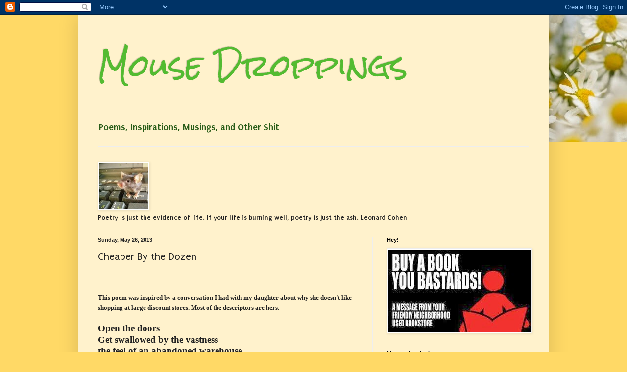

--- FILE ---
content_type: text/html; charset=UTF-8
request_url: https://lolamousedroppings.blogspot.com/2013/05/cheaper-by-dozen.html
body_size: 19999
content:
<!DOCTYPE html>
<html class='v2' dir='ltr' lang='en'>
<head>
<link href='https://www.blogger.com/static/v1/widgets/335934321-css_bundle_v2.css' rel='stylesheet' type='text/css'/>
<meta content='width=1100' name='viewport'/>
<meta content='text/html; charset=UTF-8' http-equiv='Content-Type'/>
<meta content='blogger' name='generator'/>
<link href='https://lolamousedroppings.blogspot.com/favicon.ico' rel='icon' type='image/x-icon'/>
<link href='http://lolamousedroppings.blogspot.com/2013/05/cheaper-by-dozen.html' rel='canonical'/>
<link rel="alternate" type="application/atom+xml" title="Mouse Droppings - Atom" href="https://lolamousedroppings.blogspot.com/feeds/posts/default" />
<link rel="alternate" type="application/rss+xml" title="Mouse Droppings - RSS" href="https://lolamousedroppings.blogspot.com/feeds/posts/default?alt=rss" />
<link rel="service.post" type="application/atom+xml" title="Mouse Droppings - Atom" href="https://www.blogger.com/feeds/3907193349185074114/posts/default" />

<link rel="alternate" type="application/atom+xml" title="Mouse Droppings - Atom" href="https://lolamousedroppings.blogspot.com/feeds/4840959378544852287/comments/default" />
<!--Can't find substitution for tag [blog.ieCssRetrofitLinks]-->
<meta content='http://lolamousedroppings.blogspot.com/2013/05/cheaper-by-dozen.html' property='og:url'/>
<meta content='Cheaper By the Dozen' property='og:title'/>
<meta content='     This poem was inspired by a conversation I had with my daughter about why she doesn&#39;t like shopping at large discount stores. Most of t...' property='og:description'/>
<title>Mouse Droppings: Cheaper By the Dozen</title>
<style type='text/css'>@font-face{font-family:'Puritan';font-style:normal;font-weight:400;font-display:swap;src:url(//fonts.gstatic.com/s/puritan/v25/845YNMgkAJ2VTtIoxJ36RPSL90I.woff2)format('woff2');unicode-range:U+0000-00FF,U+0131,U+0152-0153,U+02BB-02BC,U+02C6,U+02DA,U+02DC,U+0304,U+0308,U+0329,U+2000-206F,U+20AC,U+2122,U+2191,U+2193,U+2212,U+2215,U+FEFF,U+FFFD;}@font-face{font-family:'Puritan';font-style:normal;font-weight:700;font-display:swap;src:url(//fonts.gstatic.com/s/puritan/v25/845dNMgkAJ2VTtIozCbfUdmp-mjFVeo.woff2)format('woff2');unicode-range:U+0000-00FF,U+0131,U+0152-0153,U+02BB-02BC,U+02C6,U+02DA,U+02DC,U+0304,U+0308,U+0329,U+2000-206F,U+20AC,U+2122,U+2191,U+2193,U+2212,U+2215,U+FEFF,U+FFFD;}@font-face{font-family:'Rock Salt';font-style:normal;font-weight:400;font-display:swap;src:url(//fonts.gstatic.com/s/rocksalt/v24/MwQ0bhv11fWD6QsAVOZrt0M6p7NGrQ.woff2)format('woff2');unicode-range:U+0000-00FF,U+0131,U+0152-0153,U+02BB-02BC,U+02C6,U+02DA,U+02DC,U+0304,U+0308,U+0329,U+2000-206F,U+20AC,U+2122,U+2191,U+2193,U+2212,U+2215,U+FEFF,U+FFFD;}</style>
<style id='page-skin-1' type='text/css'><!--
/*
-----------------------------------------------
Blogger Template Style
Name:     Simple
Designer: Blogger
URL:      www.blogger.com
----------------------------------------------- */
/* Content
----------------------------------------------- */
body {
font: normal bold 14px Puritan;
color: #222222;
background: #ffd966 url(//3.bp.blogspot.com/-h9qwN911A50/VQzBERbnm8I/AAAAAAAAFMM/ntFWvpf7fJ0/s0/mousey.jpg) no-repeat scroll top right;
padding: 0 40px 40px 40px;
}
html body .region-inner {
min-width: 0;
max-width: 100%;
width: auto;
}
h2 {
font-size: 22px;
}
a:link {
text-decoration:none;
color: #31bb98;
}
a:visited {
text-decoration:none;
color: #295d18;
}
a:hover {
text-decoration:underline;
color: #ffc619;
}
.body-fauxcolumn-outer .fauxcolumn-inner {
background: transparent none repeat scroll top left;
_background-image: none;
}
.body-fauxcolumn-outer .cap-top {
position: absolute;
z-index: 1;
height: 400px;
width: 100%;
}
.body-fauxcolumn-outer .cap-top .cap-left {
width: 100%;
background: transparent none repeat-x scroll top left;
_background-image: none;
}
.content-outer {
-moz-box-shadow: 0 0 40px rgba(0, 0, 0, .15);
-webkit-box-shadow: 0 0 5px rgba(0, 0, 0, .15);
-goog-ms-box-shadow: 0 0 10px #333333;
box-shadow: 0 0 40px rgba(0, 0, 0, .15);
margin-bottom: 1px;
}
.content-inner {
padding: 10px 10px;
}
.content-inner {
background-color: #fff2cc;
}
/* Header
----------------------------------------------- */
.header-outer {
background: transparent none repeat-x scroll 0 -400px;
_background-image: none;
}
.Header h1 {
font: normal normal 60px Rock Salt;
color: #53bb31;
text-shadow: -1px -1px 1px rgba(0, 0, 0, .2);
}
.Header h1 a {
color: #53bb31;
}
.Header .description {
font-size: 140%;
color: #295d18;
}
.header-inner .Header .titlewrapper {
padding: 22px 30px;
}
.header-inner .Header .descriptionwrapper {
padding: 0 30px;
}
/* Tabs
----------------------------------------------- */
.tabs-inner .section:first-child {
border-top: 1px solid #eeeeee;
}
.tabs-inner .section:first-child ul {
margin-top: -1px;
border-top: 1px solid #eeeeee;
border-left: 0 solid #eeeeee;
border-right: 0 solid #eeeeee;
}
.tabs-inner .widget ul {
background: #f5f5f5 url(https://resources.blogblog.com/blogblog/data/1kt/simple/gradients_light.png) repeat-x scroll 0 -800px;
_background-image: none;
border-bottom: 1px solid #eeeeee;
margin-top: 0;
margin-left: -30px;
margin-right: -30px;
}
.tabs-inner .widget li a {
display: inline-block;
padding: .6em 1em;
font: normal normal 14px Arial, Tahoma, Helvetica, FreeSans, sans-serif;
color: #31bb98;
border-left: 1px solid #fff2cc;
border-right: 1px solid #eeeeee;
}
.tabs-inner .widget li:first-child a {
border-left: none;
}
.tabs-inner .widget li.selected a, .tabs-inner .widget li a:hover {
color: #000000;
background-color: #eeeeee;
text-decoration: none;
}
/* Columns
----------------------------------------------- */
.main-outer {
border-top: 0 solid #eeeeee;
}
.fauxcolumn-left-outer .fauxcolumn-inner {
border-right: 1px solid #eeeeee;
}
.fauxcolumn-right-outer .fauxcolumn-inner {
border-left: 1px solid #eeeeee;
}
/* Headings
----------------------------------------------- */
div.widget > h2,
div.widget h2.title {
margin: 0 0 1em 0;
font: normal bold 11px Arial, Tahoma, Helvetica, FreeSans, sans-serif;
color: #000000;
}
/* Widgets
----------------------------------------------- */
.widget .zippy {
color: #999999;
text-shadow: 2px 2px 1px rgba(0, 0, 0, .1);
}
.widget .popular-posts ul {
list-style: none;
}
/* Posts
----------------------------------------------- */
h2.date-header {
font: normal bold 11px Arial, Tahoma, Helvetica, FreeSans, sans-serif;
}
.date-header span {
background-color: transparent;
color: #222222;
padding: inherit;
letter-spacing: inherit;
margin: inherit;
}
.main-inner {
padding-top: 30px;
padding-bottom: 30px;
}
.main-inner .column-center-inner {
padding: 0 15px;
}
.main-inner .column-center-inner .section {
margin: 0 15px;
}
.post {
margin: 0 0 25px 0;
}
h3.post-title, .comments h4 {
font: normal normal 22px Puritan;
margin: .75em 0 0;
}
.post-body {
font-size: 110%;
line-height: 1.4;
position: relative;
}
.post-body img, .post-body .tr-caption-container, .Profile img, .Image img,
.BlogList .item-thumbnail img {
padding: 2px;
background: #ffffff;
border: 1px solid #eeeeee;
-moz-box-shadow: 1px 1px 5px rgba(0, 0, 0, .1);
-webkit-box-shadow: 1px 1px 5px rgba(0, 0, 0, .1);
box-shadow: 1px 1px 5px rgba(0, 0, 0, .1);
}
.post-body img, .post-body .tr-caption-container {
padding: 5px;
}
.post-body .tr-caption-container {
color: #222222;
}
.post-body .tr-caption-container img {
padding: 0;
background: transparent;
border: none;
-moz-box-shadow: 0 0 0 rgba(0, 0, 0, .1);
-webkit-box-shadow: 0 0 0 rgba(0, 0, 0, .1);
box-shadow: 0 0 0 rgba(0, 0, 0, .1);
}
.post-header {
margin: 0 0 1.5em;
line-height: 1.6;
font-size: 90%;
}
.post-footer {
margin: 20px -2px 0;
padding: 5px 10px;
color: #666666;
background-color: #f9f9f9;
border-bottom: 1px solid #eeeeee;
line-height: 1.6;
font-size: 90%;
}
#comments .comment-author {
padding-top: 1.5em;
border-top: 1px solid #eeeeee;
background-position: 0 1.5em;
}
#comments .comment-author:first-child {
padding-top: 0;
border-top: none;
}
.avatar-image-container {
margin: .2em 0 0;
}
#comments .avatar-image-container img {
border: 1px solid #eeeeee;
}
/* Comments
----------------------------------------------- */
.comments .comments-content .icon.blog-author {
background-repeat: no-repeat;
background-image: url([data-uri]);
}
.comments .comments-content .loadmore a {
border-top: 1px solid #999999;
border-bottom: 1px solid #999999;
}
.comments .comment-thread.inline-thread {
background-color: #f9f9f9;
}
.comments .continue {
border-top: 2px solid #999999;
}
/* Accents
---------------------------------------------- */
.section-columns td.columns-cell {
border-left: 1px solid #eeeeee;
}
.blog-pager {
background: transparent none no-repeat scroll top center;
}
.blog-pager-older-link, .home-link,
.blog-pager-newer-link {
background-color: #fff2cc;
padding: 5px;
}
.footer-outer {
border-top: 0 dashed #bbbbbb;
}
/* Mobile
----------------------------------------------- */
body.mobile  {
background-size: auto;
}
.mobile .body-fauxcolumn-outer {
background: transparent none repeat scroll top left;
}
.mobile .body-fauxcolumn-outer .cap-top {
background-size: 100% auto;
}
.mobile .content-outer {
-webkit-box-shadow: 0 0 3px rgba(0, 0, 0, .15);
box-shadow: 0 0 3px rgba(0, 0, 0, .15);
}
.mobile .tabs-inner .widget ul {
margin-left: 0;
margin-right: 0;
}
.mobile .post {
margin: 0;
}
.mobile .main-inner .column-center-inner .section {
margin: 0;
}
.mobile .date-header span {
padding: 0.1em 10px;
margin: 0 -10px;
}
.mobile h3.post-title {
margin: 0;
}
.mobile .blog-pager {
background: transparent none no-repeat scroll top center;
}
.mobile .footer-outer {
border-top: none;
}
.mobile .main-inner, .mobile .footer-inner {
background-color: #fff2cc;
}
.mobile-index-contents {
color: #222222;
}
.mobile-link-button {
background-color: #31bb98;
}
.mobile-link-button a:link, .mobile-link-button a:visited {
color: #ffffff;
}
.mobile .tabs-inner .section:first-child {
border-top: none;
}
.mobile .tabs-inner .PageList .widget-content {
background-color: #eeeeee;
color: #000000;
border-top: 1px solid #eeeeee;
border-bottom: 1px solid #eeeeee;
}
.mobile .tabs-inner .PageList .widget-content .pagelist-arrow {
border-left: 1px solid #eeeeee;
}

--></style>
<style id='template-skin-1' type='text/css'><!--
body {
min-width: 960px;
}
.content-outer, .content-fauxcolumn-outer, .region-inner {
min-width: 960px;
max-width: 960px;
_width: 960px;
}
.main-inner .columns {
padding-left: 0;
padding-right: 350px;
}
.main-inner .fauxcolumn-center-outer {
left: 0;
right: 350px;
/* IE6 does not respect left and right together */
_width: expression(this.parentNode.offsetWidth -
parseInt("0") -
parseInt("350px") + 'px');
}
.main-inner .fauxcolumn-left-outer {
width: 0;
}
.main-inner .fauxcolumn-right-outer {
width: 350px;
}
.main-inner .column-left-outer {
width: 0;
right: 100%;
margin-left: -0;
}
.main-inner .column-right-outer {
width: 350px;
margin-right: -350px;
}
#layout {
min-width: 0;
}
#layout .content-outer {
min-width: 0;
width: 800px;
}
#layout .region-inner {
min-width: 0;
width: auto;
}
body#layout div.add_widget {
padding: 8px;
}
body#layout div.add_widget a {
margin-left: 32px;
}
--></style>
<style>
    body {background-image:url(\/\/3.bp.blogspot.com\/-h9qwN911A50\/VQzBERbnm8I\/AAAAAAAAFMM\/ntFWvpf7fJ0\/s0\/mousey.jpg);}
    
@media (max-width: 200px) { body {background-image:url(\/\/3.bp.blogspot.com\/-h9qwN911A50\/VQzBERbnm8I\/AAAAAAAAFMM\/ntFWvpf7fJ0\/w200\/mousey.jpg);}}
@media (max-width: 400px) and (min-width: 201px) { body {background-image:url(\/\/3.bp.blogspot.com\/-h9qwN911A50\/VQzBERbnm8I\/AAAAAAAAFMM\/ntFWvpf7fJ0\/w400\/mousey.jpg);}}
@media (max-width: 800px) and (min-width: 401px) { body {background-image:url(\/\/3.bp.blogspot.com\/-h9qwN911A50\/VQzBERbnm8I\/AAAAAAAAFMM\/ntFWvpf7fJ0\/w800\/mousey.jpg);}}
@media (max-width: 1200px) and (min-width: 801px) { body {background-image:url(\/\/3.bp.blogspot.com\/-h9qwN911A50\/VQzBERbnm8I\/AAAAAAAAFMM\/ntFWvpf7fJ0\/w1200\/mousey.jpg);}}
/* Last tag covers anything over one higher than the previous max-size cap. */
@media (min-width: 1201px) { body {background-image:url(\/\/3.bp.blogspot.com\/-h9qwN911A50\/VQzBERbnm8I\/AAAAAAAAFMM\/ntFWvpf7fJ0\/w1600\/mousey.jpg);}}
  </style>
<link href='https://www.blogger.com/dyn-css/authorization.css?targetBlogID=3907193349185074114&amp;zx=2108d93a-0583-4120-99ae-8658dbb85436' media='none' onload='if(media!=&#39;all&#39;)media=&#39;all&#39;' rel='stylesheet'/><noscript><link href='https://www.blogger.com/dyn-css/authorization.css?targetBlogID=3907193349185074114&amp;zx=2108d93a-0583-4120-99ae-8658dbb85436' rel='stylesheet'/></noscript>
<meta name='google-adsense-platform-account' content='ca-host-pub-1556223355139109'/>
<meta name='google-adsense-platform-domain' content='blogspot.com'/>

</head>
<body class='loading variant-pale'>
<div class='navbar section' id='navbar' name='Navbar'><div class='widget Navbar' data-version='1' id='Navbar1'><script type="text/javascript">
    function setAttributeOnload(object, attribute, val) {
      if(window.addEventListener) {
        window.addEventListener('load',
          function(){ object[attribute] = val; }, false);
      } else {
        window.attachEvent('onload', function(){ object[attribute] = val; });
      }
    }
  </script>
<div id="navbar-iframe-container"></div>
<script type="text/javascript" src="https://apis.google.com/js/platform.js"></script>
<script type="text/javascript">
      gapi.load("gapi.iframes:gapi.iframes.style.bubble", function() {
        if (gapi.iframes && gapi.iframes.getContext) {
          gapi.iframes.getContext().openChild({
              url: 'https://www.blogger.com/navbar/3907193349185074114?po\x3d4840959378544852287\x26origin\x3dhttps://lolamousedroppings.blogspot.com',
              where: document.getElementById("navbar-iframe-container"),
              id: "navbar-iframe"
          });
        }
      });
    </script><script type="text/javascript">
(function() {
var script = document.createElement('script');
script.type = 'text/javascript';
script.src = '//pagead2.googlesyndication.com/pagead/js/google_top_exp.js';
var head = document.getElementsByTagName('head')[0];
if (head) {
head.appendChild(script);
}})();
</script>
</div></div>
<div class='body-fauxcolumns'>
<div class='fauxcolumn-outer body-fauxcolumn-outer'>
<div class='cap-top'>
<div class='cap-left'></div>
<div class='cap-right'></div>
</div>
<div class='fauxborder-left'>
<div class='fauxborder-right'></div>
<div class='fauxcolumn-inner'>
</div>
</div>
<div class='cap-bottom'>
<div class='cap-left'></div>
<div class='cap-right'></div>
</div>
</div>
</div>
<div class='content'>
<div class='content-fauxcolumns'>
<div class='fauxcolumn-outer content-fauxcolumn-outer'>
<div class='cap-top'>
<div class='cap-left'></div>
<div class='cap-right'></div>
</div>
<div class='fauxborder-left'>
<div class='fauxborder-right'></div>
<div class='fauxcolumn-inner'>
</div>
</div>
<div class='cap-bottom'>
<div class='cap-left'></div>
<div class='cap-right'></div>
</div>
</div>
</div>
<div class='content-outer'>
<div class='content-cap-top cap-top'>
<div class='cap-left'></div>
<div class='cap-right'></div>
</div>
<div class='fauxborder-left content-fauxborder-left'>
<div class='fauxborder-right content-fauxborder-right'></div>
<div class='content-inner'>
<header>
<div class='header-outer'>
<div class='header-cap-top cap-top'>
<div class='cap-left'></div>
<div class='cap-right'></div>
</div>
<div class='fauxborder-left header-fauxborder-left'>
<div class='fauxborder-right header-fauxborder-right'></div>
<div class='region-inner header-inner'>
<div class='header section' id='header' name='Header'><div class='widget Header' data-version='1' id='Header1'>
<div id='header-inner'>
<div class='titlewrapper'>
<h1 class='title'>
<a href='https://lolamousedroppings.blogspot.com/'>
Mouse Droppings
</a>
</h1>
</div>
<div class='descriptionwrapper'>
<p class='description'><span>Poems, Inspirations, Musings, and Other Shit</span></p>
</div>
</div>
</div></div>
</div>
</div>
<div class='header-cap-bottom cap-bottom'>
<div class='cap-left'></div>
<div class='cap-right'></div>
</div>
</div>
</header>
<div class='tabs-outer'>
<div class='tabs-cap-top cap-top'>
<div class='cap-left'></div>
<div class='cap-right'></div>
</div>
<div class='fauxborder-left tabs-fauxborder-left'>
<div class='fauxborder-right tabs-fauxborder-right'></div>
<div class='region-inner tabs-inner'>
<div class='tabs no-items section' id='crosscol' name='Cross-Column'></div>
<div class='tabs section' id='crosscol-overflow' name='Cross-Column 2'><div class='widget Image' data-version='1' id='Image1'>
<h2>*</h2>
<div class='widget-content'>
<img alt='*' height='94' id='Image1_img' src='https://blogger.googleusercontent.com/img/b/R29vZ2xl/AVvXsEgO72yAMnyvsKKQ2Pye3EkNAlkfwHI9XMOhUWU1dWGDuWUXgNCrnLSg5YM2c1sFKPBpcFoVGnoSDka98XQKXiqJgsuAvldzmhokgcgnzZ0kMZngi_FaXzFmh62gf6XlffJZUABUSY6hHSg/s758/mousesmall.jpg' width='99'/>
<br/>
<span class='caption'>Poetry is just the evidence of life. If your life is burning well, poetry is just the ash.  Leonard Cohen</span>
</div>
<div class='clear'></div>
</div></div>
</div>
</div>
<div class='tabs-cap-bottom cap-bottom'>
<div class='cap-left'></div>
<div class='cap-right'></div>
</div>
</div>
<div class='main-outer'>
<div class='main-cap-top cap-top'>
<div class='cap-left'></div>
<div class='cap-right'></div>
</div>
<div class='fauxborder-left main-fauxborder-left'>
<div class='fauxborder-right main-fauxborder-right'></div>
<div class='region-inner main-inner'>
<div class='columns fauxcolumns'>
<div class='fauxcolumn-outer fauxcolumn-center-outer'>
<div class='cap-top'>
<div class='cap-left'></div>
<div class='cap-right'></div>
</div>
<div class='fauxborder-left'>
<div class='fauxborder-right'></div>
<div class='fauxcolumn-inner'>
</div>
</div>
<div class='cap-bottom'>
<div class='cap-left'></div>
<div class='cap-right'></div>
</div>
</div>
<div class='fauxcolumn-outer fauxcolumn-left-outer'>
<div class='cap-top'>
<div class='cap-left'></div>
<div class='cap-right'></div>
</div>
<div class='fauxborder-left'>
<div class='fauxborder-right'></div>
<div class='fauxcolumn-inner'>
</div>
</div>
<div class='cap-bottom'>
<div class='cap-left'></div>
<div class='cap-right'></div>
</div>
</div>
<div class='fauxcolumn-outer fauxcolumn-right-outer'>
<div class='cap-top'>
<div class='cap-left'></div>
<div class='cap-right'></div>
</div>
<div class='fauxborder-left'>
<div class='fauxborder-right'></div>
<div class='fauxcolumn-inner'>
</div>
</div>
<div class='cap-bottom'>
<div class='cap-left'></div>
<div class='cap-right'></div>
</div>
</div>
<!-- corrects IE6 width calculation -->
<div class='columns-inner'>
<div class='column-center-outer'>
<div class='column-center-inner'>
<div class='main section' id='main' name='Main'><div class='widget Blog' data-version='1' id='Blog1'>
<div class='blog-posts hfeed'>

          <div class="date-outer">
        
<h2 class='date-header'><span>Sunday, May 26, 2013</span></h2>

          <div class="date-posts">
        
<div class='post-outer'>
<div class='post hentry uncustomized-post-template' itemprop='blogPost' itemscope='itemscope' itemtype='http://schema.org/BlogPosting'>
<meta content='3907193349185074114' itemprop='blogId'/>
<meta content='4840959378544852287' itemprop='postId'/>
<a name='4840959378544852287'></a>
<h3 class='post-title entry-title' itemprop='name'>
Cheaper By the Dozen
</h3>
<div class='post-header'>
<div class='post-header-line-1'></div>
</div>
<div class='post-body entry-content' id='post-body-4840959378544852287' itemprop='description articleBody'>
<!--[if gte mso 9]><xml>
 <o:OfficeDocumentSettings>
  <o:AllowPNG/>
 </o:OfficeDocumentSettings>
</xml><![endif]--><br />
<!--[if gte mso 9]><xml>
 <w:WordDocument>
  <w:View>Normal</w:View>
  <w:Zoom>0</w:Zoom>
  <w:TrackMoves/>
  <w:TrackFormatting/>
  <w:PunctuationKerning/>
  <w:ValidateAgainstSchemas/>
  <w:SaveIfXMLInvalid>false</w:SaveIfXMLInvalid>
  <w:IgnoreMixedContent>false</w:IgnoreMixedContent>
  <w:AlwaysShowPlaceholderText>false</w:AlwaysShowPlaceholderText>
  <w:DoNotPromoteQF/>
  <w:LidThemeOther>EN-US</w:LidThemeOther>
  <w:LidThemeAsian>X-NONE</w:LidThemeAsian>
  <w:LidThemeComplexScript>X-NONE</w:LidThemeComplexScript>
  <w:Compatibility>
   <w:BreakWrappedTables/>
   <w:SnapToGridInCell/>
   <w:WrapTextWithPunct/>
   <w:UseAsianBreakRules/>
   <w:DontGrowAutofit/>
   <w:SplitPgBreakAndParaMark/>
   <w:EnableOpenTypeKerning/>
   <w:DontFlipMirrorIndents/>
   <w:OverrideTableStyleHps/>
  </w:Compatibility>
  <m:mathPr>
   <m:mathFont m:val="Cambria Math"/>
   <m:brkBin m:val="before"/>
   <m:brkBinSub m:val="&#45;-"/>
   <m:smallFrac m:val="off"/>
   <m:dispDef/>
   <m:lMargin m:val="0"/>
   <m:rMargin m:val="0"/>
   <m:defJc m:val="centerGroup"/>
   <m:wrapIndent m:val="1440"/>
   <m:intLim m:val="subSup"/>
   <m:naryLim m:val="undOvr"/>
  </m:mathPr></w:WordDocument>
</xml><![endif]--><!--[if gte mso 9]><xml>
 <w:LatentStyles DefLockedState="false" DefUnhideWhenUsed="true"
  DefSemiHidden="true" DefQFormat="false" DefPriority="99"
  LatentStyleCount="267">
  <w:LsdException Locked="false" Priority="0" SemiHidden="false"
   UnhideWhenUsed="false" QFormat="true" Name="Normal"/>
  <w:LsdException Locked="false" Priority="9" SemiHidden="false"
   UnhideWhenUsed="false" QFormat="true" Name="heading 1"/>
  <w:LsdException Locked="false" Priority="9" QFormat="true" Name="heading 2"/>
  <w:LsdException Locked="false" Priority="9" QFormat="true" Name="heading 3"/>
  <w:LsdException Locked="false" Priority="9" QFormat="true" Name="heading 4"/>
  <w:LsdException Locked="false" Priority="9" QFormat="true" Name="heading 5"/>
  <w:LsdException Locked="false" Priority="9" QFormat="true" Name="heading 6"/>
  <w:LsdException Locked="false" Priority="9" QFormat="true" Name="heading 7"/>
  <w:LsdException Locked="false" Priority="9" QFormat="true" Name="heading 8"/>
  <w:LsdException Locked="false" Priority="9" QFormat="true" Name="heading 9"/>
  <w:LsdException Locked="false" Priority="39" Name="toc 1"/>
  <w:LsdException Locked="false" Priority="39" Name="toc 2"/>
  <w:LsdException Locked="false" Priority="39" Name="toc 3"/>
  <w:LsdException Locked="false" Priority="39" Name="toc 4"/>
  <w:LsdException Locked="false" Priority="39" Name="toc 5"/>
  <w:LsdException Locked="false" Priority="39" Name="toc 6"/>
  <w:LsdException Locked="false" Priority="39" Name="toc 7"/>
  <w:LsdException Locked="false" Priority="39" Name="toc 8"/>
  <w:LsdException Locked="false" Priority="39" Name="toc 9"/>
  <w:LsdException Locked="false" Priority="35" QFormat="true" Name="caption"/>
  <w:LsdException Locked="false" Priority="10" SemiHidden="false"
   UnhideWhenUsed="false" QFormat="true" Name="Title"/>
  <w:LsdException Locked="false" Priority="1" Name="Default Paragraph Font"/>
  <w:LsdException Locked="false" Priority="11" SemiHidden="false"
   UnhideWhenUsed="false" QFormat="true" Name="Subtitle"/>
  <w:LsdException Locked="false" Priority="22" SemiHidden="false"
   UnhideWhenUsed="false" QFormat="true" Name="Strong"/>
  <w:LsdException Locked="false" Priority="20" SemiHidden="false"
   UnhideWhenUsed="false" QFormat="true" Name="Emphasis"/>
  <w:LsdException Locked="false" Priority="59" SemiHidden="false"
   UnhideWhenUsed="false" Name="Table Grid"/>
  <w:LsdException Locked="false" UnhideWhenUsed="false" Name="Placeholder Text"/>
  <w:LsdException Locked="false" Priority="1" SemiHidden="false"
   UnhideWhenUsed="false" QFormat="true" Name="No Spacing"/>
  <w:LsdException Locked="false" Priority="60" SemiHidden="false"
   UnhideWhenUsed="false" Name="Light Shading"/>
  <w:LsdException Locked="false" Priority="61" SemiHidden="false"
   UnhideWhenUsed="false" Name="Light List"/>
  <w:LsdException Locked="false" Priority="62" SemiHidden="false"
   UnhideWhenUsed="false" Name="Light Grid"/>
  <w:LsdException Locked="false" Priority="63" SemiHidden="false"
   UnhideWhenUsed="false" Name="Medium Shading 1"/>
  <w:LsdException Locked="false" Priority="64" SemiHidden="false"
   UnhideWhenUsed="false" Name="Medium Shading 2"/>
  <w:LsdException Locked="false" Priority="65" SemiHidden="false"
   UnhideWhenUsed="false" Name="Medium List 1"/>
  <w:LsdException Locked="false" Priority="66" SemiHidden="false"
   UnhideWhenUsed="false" Name="Medium List 2"/>
  <w:LsdException Locked="false" Priority="67" SemiHidden="false"
   UnhideWhenUsed="false" Name="Medium Grid 1"/>
  <w:LsdException Locked="false" Priority="68" SemiHidden="false"
   UnhideWhenUsed="false" Name="Medium Grid 2"/>
  <w:LsdException Locked="false" Priority="69" SemiHidden="false"
   UnhideWhenUsed="false" Name="Medium Grid 3"/>
  <w:LsdException Locked="false" Priority="70" SemiHidden="false"
   UnhideWhenUsed="false" Name="Dark List"/>
  <w:LsdException Locked="false" Priority="71" SemiHidden="false"
   UnhideWhenUsed="false" Name="Colorful Shading"/>
  <w:LsdException Locked="false" Priority="72" SemiHidden="false"
   UnhideWhenUsed="false" Name="Colorful List"/>
  <w:LsdException Locked="false" Priority="73" SemiHidden="false"
   UnhideWhenUsed="false" Name="Colorful Grid"/>
  <w:LsdException Locked="false" Priority="60" SemiHidden="false"
   UnhideWhenUsed="false" Name="Light Shading Accent 1"/>
  <w:LsdException Locked="false" Priority="61" SemiHidden="false"
   UnhideWhenUsed="false" Name="Light List Accent 1"/>
  <w:LsdException Locked="false" Priority="62" SemiHidden="false"
   UnhideWhenUsed="false" Name="Light Grid Accent 1"/>
  <w:LsdException Locked="false" Priority="63" SemiHidden="false"
   UnhideWhenUsed="false" Name="Medium Shading 1 Accent 1"/>
  <w:LsdException Locked="false" Priority="64" SemiHidden="false"
   UnhideWhenUsed="false" Name="Medium Shading 2 Accent 1"/>
  <w:LsdException Locked="false" Priority="65" SemiHidden="false"
   UnhideWhenUsed="false" Name="Medium List 1 Accent 1"/>
  <w:LsdException Locked="false" UnhideWhenUsed="false" Name="Revision"/>
  <w:LsdException Locked="false" Priority="34" SemiHidden="false"
   UnhideWhenUsed="false" QFormat="true" Name="List Paragraph"/>
  <w:LsdException Locked="false" Priority="29" SemiHidden="false"
   UnhideWhenUsed="false" QFormat="true" Name="Quote"/>
  <w:LsdException Locked="false" Priority="30" SemiHidden="false"
   UnhideWhenUsed="false" QFormat="true" Name="Intense Quote"/>
  <w:LsdException Locked="false" Priority="66" SemiHidden="false"
   UnhideWhenUsed="false" Name="Medium List 2 Accent 1"/>
  <w:LsdException Locked="false" Priority="67" SemiHidden="false"
   UnhideWhenUsed="false" Name="Medium Grid 1 Accent 1"/>
  <w:LsdException Locked="false" Priority="68" SemiHidden="false"
   UnhideWhenUsed="false" Name="Medium Grid 2 Accent 1"/>
  <w:LsdException Locked="false" Priority="69" SemiHidden="false"
   UnhideWhenUsed="false" Name="Medium Grid 3 Accent 1"/>
  <w:LsdException Locked="false" Priority="70" SemiHidden="false"
   UnhideWhenUsed="false" Name="Dark List Accent 1"/>
  <w:LsdException Locked="false" Priority="71" SemiHidden="false"
   UnhideWhenUsed="false" Name="Colorful Shading Accent 1"/>
  <w:LsdException Locked="false" Priority="72" SemiHidden="false"
   UnhideWhenUsed="false" Name="Colorful List Accent 1"/>
  <w:LsdException Locked="false" Priority="73" SemiHidden="false"
   UnhideWhenUsed="false" Name="Colorful Grid Accent 1"/>
  <w:LsdException Locked="false" Priority="60" SemiHidden="false"
   UnhideWhenUsed="false" Name="Light Shading Accent 2"/>
  <w:LsdException Locked="false" Priority="61" SemiHidden="false"
   UnhideWhenUsed="false" Name="Light List Accent 2"/>
  <w:LsdException Locked="false" Priority="62" SemiHidden="false"
   UnhideWhenUsed="false" Name="Light Grid Accent 2"/>
  <w:LsdException Locked="false" Priority="63" SemiHidden="false"
   UnhideWhenUsed="false" Name="Medium Shading 1 Accent 2"/>
  <w:LsdException Locked="false" Priority="64" SemiHidden="false"
   UnhideWhenUsed="false" Name="Medium Shading 2 Accent 2"/>
  <w:LsdException Locked="false" Priority="65" SemiHidden="false"
   UnhideWhenUsed="false" Name="Medium List 1 Accent 2"/>
  <w:LsdException Locked="false" Priority="66" SemiHidden="false"
   UnhideWhenUsed="false" Name="Medium List 2 Accent 2"/>
  <w:LsdException Locked="false" Priority="67" SemiHidden="false"
   UnhideWhenUsed="false" Name="Medium Grid 1 Accent 2"/>
  <w:LsdException Locked="false" Priority="68" SemiHidden="false"
   UnhideWhenUsed="false" Name="Medium Grid 2 Accent 2"/>
  <w:LsdException Locked="false" Priority="69" SemiHidden="false"
   UnhideWhenUsed="false" Name="Medium Grid 3 Accent 2"/>
  <w:LsdException Locked="false" Priority="70" SemiHidden="false"
   UnhideWhenUsed="false" Name="Dark List Accent 2"/>
  <w:LsdException Locked="false" Priority="71" SemiHidden="false"
   UnhideWhenUsed="false" Name="Colorful Shading Accent 2"/>
  <w:LsdException Locked="false" Priority="72" SemiHidden="false"
   UnhideWhenUsed="false" Name="Colorful List Accent 2"/>
  <w:LsdException Locked="false" Priority="73" SemiHidden="false"
   UnhideWhenUsed="false" Name="Colorful Grid Accent 2"/>
  <w:LsdException Locked="false" Priority="60" SemiHidden="false"
   UnhideWhenUsed="false" Name="Light Shading Accent 3"/>
  <w:LsdException Locked="false" Priority="61" SemiHidden="false"
   UnhideWhenUsed="false" Name="Light List Accent 3"/>
  <w:LsdException Locked="false" Priority="62" SemiHidden="false"
   UnhideWhenUsed="false" Name="Light Grid Accent 3"/>
  <w:LsdException Locked="false" Priority="63" SemiHidden="false"
   UnhideWhenUsed="false" Name="Medium Shading 1 Accent 3"/>
  <w:LsdException Locked="false" Priority="64" SemiHidden="false"
   UnhideWhenUsed="false" Name="Medium Shading 2 Accent 3"/>
  <w:LsdException Locked="false" Priority="65" SemiHidden="false"
   UnhideWhenUsed="false" Name="Medium List 1 Accent 3"/>
  <w:LsdException Locked="false" Priority="66" SemiHidden="false"
   UnhideWhenUsed="false" Name="Medium List 2 Accent 3"/>
  <w:LsdException Locked="false" Priority="67" SemiHidden="false"
   UnhideWhenUsed="false" Name="Medium Grid 1 Accent 3"/>
  <w:LsdException Locked="false" Priority="68" SemiHidden="false"
   UnhideWhenUsed="false" Name="Medium Grid 2 Accent 3"/>
  <w:LsdException Locked="false" Priority="69" SemiHidden="false"
   UnhideWhenUsed="false" Name="Medium Grid 3 Accent 3"/>
  <w:LsdException Locked="false" Priority="70" SemiHidden="false"
   UnhideWhenUsed="false" Name="Dark List Accent 3"/>
  <w:LsdException Locked="false" Priority="71" SemiHidden="false"
   UnhideWhenUsed="false" Name="Colorful Shading Accent 3"/>
  <w:LsdException Locked="false" Priority="72" SemiHidden="false"
   UnhideWhenUsed="false" Name="Colorful List Accent 3"/>
  <w:LsdException Locked="false" Priority="73" SemiHidden="false"
   UnhideWhenUsed="false" Name="Colorful Grid Accent 3"/>
  <w:LsdException Locked="false" Priority="60" SemiHidden="false"
   UnhideWhenUsed="false" Name="Light Shading Accent 4"/>
  <w:LsdException Locked="false" Priority="61" SemiHidden="false"
   UnhideWhenUsed="false" Name="Light List Accent 4"/>
  <w:LsdException Locked="false" Priority="62" SemiHidden="false"
   UnhideWhenUsed="false" Name="Light Grid Accent 4"/>
  <w:LsdException Locked="false" Priority="63" SemiHidden="false"
   UnhideWhenUsed="false" Name="Medium Shading 1 Accent 4"/>
  <w:LsdException Locked="false" Priority="64" SemiHidden="false"
   UnhideWhenUsed="false" Name="Medium Shading 2 Accent 4"/>
  <w:LsdException Locked="false" Priority="65" SemiHidden="false"
   UnhideWhenUsed="false" Name="Medium List 1 Accent 4"/>
  <w:LsdException Locked="false" Priority="66" SemiHidden="false"
   UnhideWhenUsed="false" Name="Medium List 2 Accent 4"/>
  <w:LsdException Locked="false" Priority="67" SemiHidden="false"
   UnhideWhenUsed="false" Name="Medium Grid 1 Accent 4"/>
  <w:LsdException Locked="false" Priority="68" SemiHidden="false"
   UnhideWhenUsed="false" Name="Medium Grid 2 Accent 4"/>
  <w:LsdException Locked="false" Priority="69" SemiHidden="false"
   UnhideWhenUsed="false" Name="Medium Grid 3 Accent 4"/>
  <w:LsdException Locked="false" Priority="70" SemiHidden="false"
   UnhideWhenUsed="false" Name="Dark List Accent 4"/>
  <w:LsdException Locked="false" Priority="71" SemiHidden="false"
   UnhideWhenUsed="false" Name="Colorful Shading Accent 4"/>
  <w:LsdException Locked="false" Priority="72" SemiHidden="false"
   UnhideWhenUsed="false" Name="Colorful List Accent 4"/>
  <w:LsdException Locked="false" Priority="73" SemiHidden="false"
   UnhideWhenUsed="false" Name="Colorful Grid Accent 4"/>
  <w:LsdException Locked="false" Priority="60" SemiHidden="false"
   UnhideWhenUsed="false" Name="Light Shading Accent 5"/>
  <w:LsdException Locked="false" Priority="61" SemiHidden="false"
   UnhideWhenUsed="false" Name="Light List Accent 5"/>
  <w:LsdException Locked="false" Priority="62" SemiHidden="false"
   UnhideWhenUsed="false" Name="Light Grid Accent 5"/>
  <w:LsdException Locked="false" Priority="63" SemiHidden="false"
   UnhideWhenUsed="false" Name="Medium Shading 1 Accent 5"/>
  <w:LsdException Locked="false" Priority="64" SemiHidden="false"
   UnhideWhenUsed="false" Name="Medium Shading 2 Accent 5"/>
  <w:LsdException Locked="false" Priority="65" SemiHidden="false"
   UnhideWhenUsed="false" Name="Medium List 1 Accent 5"/>
  <w:LsdException Locked="false" Priority="66" SemiHidden="false"
   UnhideWhenUsed="false" Name="Medium List 2 Accent 5"/>
  <w:LsdException Locked="false" Priority="67" SemiHidden="false"
   UnhideWhenUsed="false" Name="Medium Grid 1 Accent 5"/>
  <w:LsdException Locked="false" Priority="68" SemiHidden="false"
   UnhideWhenUsed="false" Name="Medium Grid 2 Accent 5"/>
  <w:LsdException Locked="false" Priority="69" SemiHidden="false"
   UnhideWhenUsed="false" Name="Medium Grid 3 Accent 5"/>
  <w:LsdException Locked="false" Priority="70" SemiHidden="false"
   UnhideWhenUsed="false" Name="Dark List Accent 5"/>
  <w:LsdException Locked="false" Priority="71" SemiHidden="false"
   UnhideWhenUsed="false" Name="Colorful Shading Accent 5"/>
  <w:LsdException Locked="false" Priority="72" SemiHidden="false"
   UnhideWhenUsed="false" Name="Colorful List Accent 5"/>
  <w:LsdException Locked="false" Priority="73" SemiHidden="false"
   UnhideWhenUsed="false" Name="Colorful Grid Accent 5"/>
  <w:LsdException Locked="false" Priority="60" SemiHidden="false"
   UnhideWhenUsed="false" Name="Light Shading Accent 6"/>
  <w:LsdException Locked="false" Priority="61" SemiHidden="false"
   UnhideWhenUsed="false" Name="Light List Accent 6"/>
  <w:LsdException Locked="false" Priority="62" SemiHidden="false"
   UnhideWhenUsed="false" Name="Light Grid Accent 6"/>
  <w:LsdException Locked="false" Priority="63" SemiHidden="false"
   UnhideWhenUsed="false" Name="Medium Shading 1 Accent 6"/>
  <w:LsdException Locked="false" Priority="64" SemiHidden="false"
   UnhideWhenUsed="false" Name="Medium Shading 2 Accent 6"/>
  <w:LsdException Locked="false" Priority="65" SemiHidden="false"
   UnhideWhenUsed="false" Name="Medium List 1 Accent 6"/>
  <w:LsdException Locked="false" Priority="66" SemiHidden="false"
   UnhideWhenUsed="false" Name="Medium List 2 Accent 6"/>
  <w:LsdException Locked="false" Priority="67" SemiHidden="false"
   UnhideWhenUsed="false" Name="Medium Grid 1 Accent 6"/>
  <w:LsdException Locked="false" Priority="68" SemiHidden="false"
   UnhideWhenUsed="false" Name="Medium Grid 2 Accent 6"/>
  <w:LsdException Locked="false" Priority="69" SemiHidden="false"
   UnhideWhenUsed="false" Name="Medium Grid 3 Accent 6"/>
  <w:LsdException Locked="false" Priority="70" SemiHidden="false"
   UnhideWhenUsed="false" Name="Dark List Accent 6"/>
  <w:LsdException Locked="false" Priority="71" SemiHidden="false"
   UnhideWhenUsed="false" Name="Colorful Shading Accent 6"/>
  <w:LsdException Locked="false" Priority="72" SemiHidden="false"
   UnhideWhenUsed="false" Name="Colorful List Accent 6"/>
  <w:LsdException Locked="false" Priority="73" SemiHidden="false"
   UnhideWhenUsed="false" Name="Colorful Grid Accent 6"/>
  <w:LsdException Locked="false" Priority="19" SemiHidden="false"
   UnhideWhenUsed="false" QFormat="true" Name="Subtle Emphasis"/>
  <w:LsdException Locked="false" Priority="21" SemiHidden="false"
   UnhideWhenUsed="false" QFormat="true" Name="Intense Emphasis"/>
  <w:LsdException Locked="false" Priority="31" SemiHidden="false"
   UnhideWhenUsed="false" QFormat="true" Name="Subtle Reference"/>
  <w:LsdException Locked="false" Priority="32" SemiHidden="false"
   UnhideWhenUsed="false" QFormat="true" Name="Intense Reference"/>
  <w:LsdException Locked="false" Priority="33" SemiHidden="false"
   UnhideWhenUsed="false" QFormat="true" Name="Book Title"/>
  <w:LsdException Locked="false" Priority="37" Name="Bibliography"/>
  <w:LsdException Locked="false" Priority="39" QFormat="true" Name="TOC Heading"/>
 </w:LatentStyles>
</xml><![endif]--><!--[if gte mso 10]>
<style>
 /* Style Definitions */
 table.MsoNormalTable
 {mso-style-name:"Table Normal";
 mso-tstyle-rowband-size:0;
 mso-tstyle-colband-size:0;
 mso-style-noshow:yes;
 mso-style-priority:99;
 mso-style-parent:"";
 mso-padding-alt:0in 5.4pt 0in 5.4pt;
 mso-para-margin-top:0in;
 mso-para-margin-right:0in;
 mso-para-margin-bottom:10.0pt;
 mso-para-margin-left:0in;
 line-height:115%;
 mso-pagination:widow-orphan;
 font-size:11.0pt;
 font-family:"Calibri","sans-serif";
 mso-ascii-font-family:Calibri;
 mso-ascii-theme-font:minor-latin;
 mso-hansi-font-family:Calibri;
 mso-hansi-theme-font:minor-latin;}
</style>
<![endif]-->

<br />
<div class="MsoNormal">
<span style="font-size: small;"><span style="font-family: &quot;Arial Black&quot;,&quot;sans-serif&quot;; line-height: 115%;">This poem was inspired by a conversation I had with my daughter about why she doesn't like shopping at large discount stores. Most of the descriptors are hers.</span></span></div>
<div class="MsoNormal">
<br /></div>
<div class="MsoNormal">
<span style="font-family: &quot;Arial Black&quot;,&quot;sans-serif&quot;; font-size: 14.0pt; line-height: 115%;">Open the doors </span></div>
<div class="MsoNormal">
<span style="font-family: &quot;Arial Black&quot;,&quot;sans-serif&quot;; font-size: 14.0pt; line-height: 115%;">Get swallowed by the vastness</span></div>
<div class="MsoNormal">
<span style="font-family: &quot;Arial Black&quot;,&quot;sans-serif&quot;; font-size: 14.0pt; line-height: 115%;">the feel of an abandoned warehouse</span></div>
<div class="MsoNormal">
<span style="font-family: &quot;Arial Black&quot;,&quot;sans-serif&quot;; font-size: 14.0pt; line-height: 115%;">into which someone has wheeled in hundreds of racks</span></div>
<div class="MsoNormal">
<span style="font-family: &quot;Arial Black&quot;,&quot;sans-serif&quot;; font-size: 14.0pt; line-height: 115%;">of haphazardly hung clothing</span></div>
<div class="MsoNormal">
<span style="font-family: &quot;Arial Black&quot;,&quot;sans-serif&quot;; font-size: 14.0pt; line-height: 115%;">Dresses mix&nbsp;</span></div>
<div class="MsoNormal">
<span style="font-family: &quot;Arial Black&quot;,&quot;sans-serif&quot;; font-size: 14.0pt; line-height: 115%;">with shirts mix&nbsp;</span></div>
<div class="MsoNormal">
<span style="font-family: &quot;Arial Black&quot;,&quot;sans-serif&quot;; font-size: 14.0pt; line-height: 115%;">with pants</span></div>
<div class="MsoNormal">
<span style="font-family: &quot;Arial Black&quot;,&quot;sans-serif&quot;; font-size: 14.0pt; line-height: 115%;">No apparent arrangement&nbsp;</span></div>
<div class="MsoNormal">
<span style="font-family: &quot;Arial Black&quot;,&quot;sans-serif&quot;; font-size: 14.0pt; line-height: 115%;">&nbsp;&nbsp;&nbsp;&nbsp; by color</span></div>
<div class="MsoNormal">
<span style="font-family: &quot;Arial Black&quot;,&quot;sans-serif&quot;; font-size: 14.0pt; line-height: 115%;">&nbsp;&nbsp;&nbsp;&nbsp; by size</span></div>
<div class="MsoNormal">
<span style="font-family: &quot;Arial Black&quot;,&quot;sans-serif&quot;; font-size: 14.0pt; line-height: 115%;">&nbsp;&nbsp;&nbsp;&nbsp; by function</span></div>
<div class="MsoNormal">
<span style="font-family: &quot;Arial Black&quot;,&quot;sans-serif&quot;; font-size: 14.0pt; line-height: 115%;">Hear the buzz of overhead fluorescent lights</span></div>
<div class="MsoNormal">
<span style="font-family: &quot;Arial Black&quot;,&quot;sans-serif&quot;; font-size: 14.0pt; line-height: 115%;">one-third of which are burnt out</span></div>
<div class="MsoNormal">
<span style="font-family: &quot;Arial Black&quot;,&quot;sans-serif&quot;; font-size: 14.0pt; line-height: 115%;">giving the place a strange bright dimness</span><br />
<span style="font-family: &quot;Arial Black&quot;,&quot;sans-serif&quot;; font-size: 14.0pt; line-height: 115%;">reminiscent of purgatory </span></div>
<div class="MsoNormal">
<span style="font-family: &quot;Arial Black&quot;,&quot;sans-serif&quot;; font-size: 14.0pt; line-height: 115%;">Voices mumble in the distance</span></div>
<div class="MsoNormal">
<span style="font-family: &quot;Arial Black&quot;,&quot;sans-serif&quot;; font-size: 14.0pt; line-height: 115%;">Babies cry somewhere</span></div>
<div class="MsoNormal">
<span style="font-family: &quot;Arial Black&quot;,&quot;sans-serif&quot;; font-size: 14.0pt; line-height: 115%;">yet silence surrounds</span></div>
<div class="MsoNormal">
<span style="font-family: &quot;Arial Black&quot;,&quot;sans-serif&quot;; font-size: 14.0pt; line-height: 115%;">Over the dirty linoleum floor</span></div>
<div class="MsoNormal">
<span style="font-family: &quot;Arial Black&quot;,&quot;sans-serif&quot;; font-size: 14.0pt; line-height: 115%;">roll dozens of squeaking shopping carts</span></div>
<div class="MsoNormal">
<span style="font-family: &quot;Arial Black&quot;,&quot;sans-serif&quot;; font-size: 14.0pt; line-height: 115%;">pushed by sad seeming middle aged women</span></div>
<div class="MsoNormal">
<span style="font-family: &quot;Arial Black&quot;,&quot;sans-serif&quot;; font-size: 14.0pt; line-height: 115%;">They plod through the aisles</span></div>
<div class="MsoNormal">
<span style="font-family: &quot;Arial Black&quot;,&quot;sans-serif&quot;; font-size: 14.0pt; line-height: 115%;">adding to their purchases</span></div>
<div class="MsoNormal">
<span style="font-family: &quot;Arial Black&quot;,&quot;sans-serif&quot;; font-size: 14.0pt; line-height: 115%;">&nbsp;&nbsp;&nbsp;&nbsp; plus sized jeans</span></div>
<div class="MsoNormal">
<span style="font-family: &quot;Arial Black&quot;,&quot;sans-serif&quot;; font-size: 14.0pt; line-height: 115%;">&nbsp;&nbsp;&nbsp;&nbsp; boy&#8217;s sneakers</span></div>
<div class="MsoNormal">
<span style="font-family: &quot;Arial Black&quot;,&quot;sans-serif&quot;; font-size: 14.0pt; line-height: 115%;">&nbsp;&nbsp;&nbsp;&nbsp; men&#8217;s underwear</span></div>
<div class="MsoNormal">
<span style="font-family: &quot;Arial Black&quot;,&quot;sans-serif&quot;; font-size: 14.0pt; line-height: 115%;">&nbsp;&nbsp;&nbsp;&nbsp; a ceramic soap dish shaped like an alligator</span></div>
<div class="MsoNormal">
<span style="font-family: &quot;Arial Black&quot;,&quot;sans-serif&quot;; font-size: 14.0pt; line-height: 115%;">Their faces blank and haggard</span></div>
<div class="MsoNormal">
<span style="font-family: &quot;Arial Black&quot;,&quot;sans-serif&quot;; font-size: 14.0pt; line-height: 115%;">like they&#8217;ve never known joy</span></div>
<div class="MsoNormal">
<span style="font-family: &quot;Arial Black&quot;,&quot;sans-serif&quot;; font-size: 14.0pt; line-height: 115%;">and have given up searching</span></div>
<div class="MsoNormal">
<span style="font-family: &quot;Arial Black&quot;,&quot;sans-serif&quot;; font-size: 14.0pt; line-height: 115%;">except for that queen sized mattress pad</span></div>
<div class="MsoNormal">
<span style="font-family: &quot;Arial Black&quot;,&quot;sans-serif&quot;; font-size: 14.0pt; line-height: 115%;">which seems to be sold out.</span></div>
<div class="MsoNormal">
<br /></div>
<div class="MsoNormal">
<span style="font-size: small;"><span style="font-family: &quot;Arial Black&quot;,&quot;sans-serif&quot;; line-height: 115%;">submitted for<a href="http://withrealtoads.blogspot.com/" target="_blank"> Imaginary Garden With Real Toads,</a> <a href="http://withrealtoads.blogspot.com/2013/05/fireblossom-friday-location-location.html" target="_blank">FB Friday, Location Location Location!</a></span></span></div>
<span style="font-size: small;">

</span><br />
<div class="MsoNormal">
<br /></div>
<div style='clear: both;'></div>
</div>
<div class='post-footer'>
<div class='post-footer-line post-footer-line-1'>
<span class='post-author vcard'>
Posted by
<span class='fn' itemprop='author' itemscope='itemscope' itemtype='http://schema.org/Person'>
<meta content='https://www.blogger.com/profile/12508347229501155001' itemprop='url'/>
<a class='g-profile' href='https://www.blogger.com/profile/12508347229501155001' rel='author' title='author profile'>
<span itemprop='name'>Lolamouse</span>
</a>
</span>
</span>
<span class='post-timestamp'>
at
<meta content='http://lolamousedroppings.blogspot.com/2013/05/cheaper-by-dozen.html' itemprop='url'/>
<a class='timestamp-link' href='https://lolamousedroppings.blogspot.com/2013/05/cheaper-by-dozen.html' rel='bookmark' title='permanent link'><abbr class='published' itemprop='datePublished' title='2013-05-26T14:15:00-04:00'>2:15&#8239;PM</abbr></a>
</span>
<span class='post-comment-link'>
</span>
<span class='post-icons'>
<span class='item-action'>
<a href='https://www.blogger.com/email-post/3907193349185074114/4840959378544852287' title='Email Post'>
<img alt='' class='icon-action' height='13' src='https://resources.blogblog.com/img/icon18_email.gif' width='18'/>
</a>
</span>
<span class='item-control blog-admin pid-1156274771'>
<a href='https://www.blogger.com/post-edit.g?blogID=3907193349185074114&postID=4840959378544852287&from=pencil' title='Edit Post'>
<img alt='' class='icon-action' height='18' src='https://resources.blogblog.com/img/icon18_edit_allbkg.gif' width='18'/>
</a>
</span>
</span>
<div class='post-share-buttons goog-inline-block'>
<a class='goog-inline-block share-button sb-email' href='https://www.blogger.com/share-post.g?blogID=3907193349185074114&postID=4840959378544852287&target=email' target='_blank' title='Email This'><span class='share-button-link-text'>Email This</span></a><a class='goog-inline-block share-button sb-blog' href='https://www.blogger.com/share-post.g?blogID=3907193349185074114&postID=4840959378544852287&target=blog' onclick='window.open(this.href, "_blank", "height=270,width=475"); return false;' target='_blank' title='BlogThis!'><span class='share-button-link-text'>BlogThis!</span></a><a class='goog-inline-block share-button sb-twitter' href='https://www.blogger.com/share-post.g?blogID=3907193349185074114&postID=4840959378544852287&target=twitter' target='_blank' title='Share to X'><span class='share-button-link-text'>Share to X</span></a><a class='goog-inline-block share-button sb-facebook' href='https://www.blogger.com/share-post.g?blogID=3907193349185074114&postID=4840959378544852287&target=facebook' onclick='window.open(this.href, "_blank", "height=430,width=640"); return false;' target='_blank' title='Share to Facebook'><span class='share-button-link-text'>Share to Facebook</span></a><a class='goog-inline-block share-button sb-pinterest' href='https://www.blogger.com/share-post.g?blogID=3907193349185074114&postID=4840959378544852287&target=pinterest' target='_blank' title='Share to Pinterest'><span class='share-button-link-text'>Share to Pinterest</span></a>
</div>
</div>
<div class='post-footer-line post-footer-line-2'>
<span class='post-labels'>
Labels:
<a href='https://lolamousedroppings.blogspot.com/search/label/cheaper%20by%20the%20dozen' rel='tag'>cheaper by the dozen</a>,
<a href='https://lolamousedroppings.blogspot.com/search/label/FB%20Friday' rel='tag'>FB Friday</a>,
<a href='https://lolamousedroppings.blogspot.com/search/label/Imaginary%20Garden%20with%20Real%20Toads' rel='tag'>Imaginary Garden with Real Toads</a>,
<a href='https://lolamousedroppings.blogspot.com/search/label/location%20location%20location' rel='tag'>location location location</a>,
<a href='https://lolamousedroppings.blogspot.com/search/label/shop%20til%20you%20drop' rel='tag'>shop til you drop</a>
</span>
</div>
<div class='post-footer-line post-footer-line-3'>
<span class='post-location'>
</span>
</div>
</div>
</div>
<div class='comments' id='comments'>
<a name='comments'></a>
<h4>10 comments:</h4>
<div id='Blog1_comments-block-wrapper'>
<dl class='avatar-comment-indent' id='comments-block'>
<dt class='comment-author ' id='c2718963876140868993'>
<a name='c2718963876140868993'></a>
<div class="avatar-image-container vcard"><span dir="ltr"><a href="https://www.blogger.com/profile/00722940075884718007" target="" rel="nofollow" onclick="" class="avatar-hovercard" id="av-2718963876140868993-00722940075884718007"><img src="https://resources.blogblog.com/img/blank.gif" width="35" height="35" class="delayLoad" style="display: none;" longdesc="//blogger.googleusercontent.com/img/b/R29vZ2xl/AVvXsEiKJ8AoTb7H_H6BMBTp01_ZPEYXF2l9UFfFQg5cPRUrYpFfCn6NUaJjaSySjaR3PQSY46ucEwb44vODx34T0B1UaIyVt4mTvQVsgIzBI-DqkQ5KS9eppWy9KwTOJIDy9rA/s45-c/headshot2.jpg" alt="" title="Brian Miller">

<noscript><img src="//blogger.googleusercontent.com/img/b/R29vZ2xl/AVvXsEiKJ8AoTb7H_H6BMBTp01_ZPEYXF2l9UFfFQg5cPRUrYpFfCn6NUaJjaSySjaR3PQSY46ucEwb44vODx34T0B1UaIyVt4mTvQVsgIzBI-DqkQ5KS9eppWy9KwTOJIDy9rA/s45-c/headshot2.jpg" width="35" height="35" class="photo" alt=""></noscript></a></span></div>
<a href='https://www.blogger.com/profile/00722940075884718007' rel='nofollow'>Brian Miller</a>
said...
</dt>
<dd class='comment-body' id='Blog1_cmt-2718963876140868993'>
<p>
hahaha...she got that right...i have an aversion to shopping...unless its the bookstore i could stay there all day...
</p>
</dd>
<dd class='comment-footer'>
<span class='comment-timestamp'>
<a href='https://lolamousedroppings.blogspot.com/2013/05/cheaper-by-dozen.html?showComment=1369595632743#c2718963876140868993' title='comment permalink'>
May 26, 2013 at 3:13&#8239;PM
</a>
<span class='item-control blog-admin pid-1444516049'>
<a class='comment-delete' href='https://www.blogger.com/comment/delete/3907193349185074114/2718963876140868993' title='Delete Comment'>
<img src='https://resources.blogblog.com/img/icon_delete13.gif'/>
</a>
</span>
</span>
</dd>
<dt class='comment-author ' id='c3527636305266339323'>
<a name='c3527636305266339323'></a>
<div class="avatar-image-container vcard"><span dir="ltr"><a href="https://www.blogger.com/profile/07040525704916368792" target="" rel="nofollow" onclick="" class="avatar-hovercard" id="av-3527636305266339323-07040525704916368792"><img src="https://resources.blogblog.com/img/blank.gif" width="35" height="35" class="delayLoad" style="display: none;" longdesc="//3.bp.blogspot.com/-9jCb5iEuNUI/Zb5VWR0BJMI/AAAAAAAASSM/aKictp7IhBkMMqyh7njOThK4sQ__hbInQCK4BGAYYCw/s35/fb.png" alt="" title="Fireblossom">

<noscript><img src="//3.bp.blogspot.com/-9jCb5iEuNUI/Zb5VWR0BJMI/AAAAAAAASSM/aKictp7IhBkMMqyh7njOThK4sQ__hbInQCK4BGAYYCw/s35/fb.png" width="35" height="35" class="photo" alt=""></noscript></a></span></div>
<a href='https://www.blogger.com/profile/07040525704916368792' rel='nofollow'>Fireblossom</a>
said...
</dt>
<dd class='comment-body' id='Blog1_cmt-3527636305266339323'>
<p>
I&#39;ve been there! And they were also out of the out of season lawn ornaments that were supposed to be half off!<br /><br />This is perfection. Warped perfection, but perfection, and so well observed. <br /><br />Btw, did you know Neil Gaiman has a new book coming out in June? it sounds really good.
</p>
</dd>
<dd class='comment-footer'>
<span class='comment-timestamp'>
<a href='https://lolamousedroppings.blogspot.com/2013/05/cheaper-by-dozen.html?showComment=1369602432569#c3527636305266339323' title='comment permalink'>
May 26, 2013 at 5:07&#8239;PM
</a>
<span class='item-control blog-admin pid-596191071'>
<a class='comment-delete' href='https://www.blogger.com/comment/delete/3907193349185074114/3527636305266339323' title='Delete Comment'>
<img src='https://resources.blogblog.com/img/icon_delete13.gif'/>
</a>
</span>
</span>
</dd>
<dt class='comment-author ' id='c7310939289002110045'>
<a name='c7310939289002110045'></a>
<div class="avatar-image-container vcard"><span dir="ltr"><a href="https://www.blogger.com/profile/13021032978718501270" target="" rel="nofollow" onclick="" class="avatar-hovercard" id="av-7310939289002110045-13021032978718501270"><img src="https://resources.blogblog.com/img/blank.gif" width="35" height="35" class="delayLoad" style="display: none;" longdesc="//blogger.googleusercontent.com/img/b/R29vZ2xl/AVvXsEiM1xzOTSC5_9LH5cvrgHzSG_tGX2X0ELWh9Z_6NmJ6GggZb_ZdJh8tzkp1shHdnCoIwTGfWIzsIYPsxa-hMSuStkSGp7lh19IrUjk4mA_BY71V-jXkWEFpypQY4or0dQ/s45-c/ha.jpg" alt="" title="Allison">

<noscript><img src="//blogger.googleusercontent.com/img/b/R29vZ2xl/AVvXsEiM1xzOTSC5_9LH5cvrgHzSG_tGX2X0ELWh9Z_6NmJ6GggZb_ZdJh8tzkp1shHdnCoIwTGfWIzsIYPsxa-hMSuStkSGp7lh19IrUjk4mA_BY71V-jXkWEFpypQY4or0dQ/s45-c/ha.jpg" width="35" height="35" class="photo" alt=""></noscript></a></span></div>
<a href='https://www.blogger.com/profile/13021032978718501270' rel='nofollow'>Allison</a>
said...
</dt>
<dd class='comment-body' id='Blog1_cmt-7310939289002110045'>
<p>
very accurate. you forgot &quot;reminiscent of purgatory.&quot; <br />love, allie
</p>
</dd>
<dd class='comment-footer'>
<span class='comment-timestamp'>
<a href='https://lolamousedroppings.blogspot.com/2013/05/cheaper-by-dozen.html?showComment=1369604097567#c7310939289002110045' title='comment permalink'>
May 26, 2013 at 5:34&#8239;PM
</a>
<span class='item-control blog-admin pid-1991426681'>
<a class='comment-delete' href='https://www.blogger.com/comment/delete/3907193349185074114/7310939289002110045' title='Delete Comment'>
<img src='https://resources.blogblog.com/img/icon_delete13.gif'/>
</a>
</span>
</span>
</dd>
<dt class='comment-author blog-author' id='c3532806951332297605'>
<a name='c3532806951332297605'></a>
<div class="avatar-image-container vcard"><span dir="ltr"><a href="https://www.blogger.com/profile/12508347229501155001" target="" rel="nofollow" onclick="" class="avatar-hovercard" id="av-3532806951332297605-12508347229501155001"><img src="https://resources.blogblog.com/img/blank.gif" width="35" height="35" class="delayLoad" style="display: none;" longdesc="//blogger.googleusercontent.com/img/b/R29vZ2xl/AVvXsEimuarJd2cdcegMdQtL4CzUYDvD9z_DpFN5qXAhKjQMzdaGdff9QpPrPjVlQ43uvW-cgb6SbVcqpV7jdp30Pfy6gxenI6aqmDKgolHqcER1UrhICFuxFeTeR04ZnYMwYw/s45-c/mouseface.jpg" alt="" title="Lolamouse">

<noscript><img src="//blogger.googleusercontent.com/img/b/R29vZ2xl/AVvXsEimuarJd2cdcegMdQtL4CzUYDvD9z_DpFN5qXAhKjQMzdaGdff9QpPrPjVlQ43uvW-cgb6SbVcqpV7jdp30Pfy6gxenI6aqmDKgolHqcER1UrhICFuxFeTeR04ZnYMwYw/s45-c/mouseface.jpg" width="35" height="35" class="photo" alt=""></noscript></a></span></div>
<a href='https://www.blogger.com/profile/12508347229501155001' rel='nofollow'>Lolamouse</a>
said...
</dt>
<dd class='comment-body' id='Blog1_cmt-3532806951332297605'>
<p>
Temari-<br /><br />Added the &quot;purgatory&quot; reference. Don&#39;t want to misquote you, my dear!
</p>
</dd>
<dd class='comment-footer'>
<span class='comment-timestamp'>
<a href='https://lolamousedroppings.blogspot.com/2013/05/cheaper-by-dozen.html?showComment=1369611932261#c3532806951332297605' title='comment permalink'>
May 26, 2013 at 7:45&#8239;PM
</a>
<span class='item-control blog-admin pid-1156274771'>
<a class='comment-delete' href='https://www.blogger.com/comment/delete/3907193349185074114/3532806951332297605' title='Delete Comment'>
<img src='https://resources.blogblog.com/img/icon_delete13.gif'/>
</a>
</span>
</span>
</dd>
<dt class='comment-author ' id='c313896801274105670'>
<a name='c313896801274105670'></a>
<div class="avatar-image-container vcard"><span dir="ltr"><a href="https://www.blogger.com/profile/00007201357693227614" target="" rel="nofollow" onclick="" class="avatar-hovercard" id="av-313896801274105670-00007201357693227614"><img src="https://resources.blogblog.com/img/blank.gif" width="35" height="35" class="delayLoad" style="display: none;" longdesc="//blogger.googleusercontent.com/img/b/R29vZ2xl/AVvXsEgzruu2pZofywCZ4p-8-_K_AX4aIzWU0tBu0M3jU6E3cOLbRTA6Ma4JsXgNCiLu1nyGTKZ70vLK3ghbPW4hb-UHoA97uZ6vicFcPudxj1VbD-IfnWE9YxRbfBD83Qaljng3zmYoFcGku4DAXtncPmY7bGsY_IZaRF1oD8EViQUkoT4EOg/s45/IMG_9509.jpeg" alt="" title="Margaret">

<noscript><img src="//blogger.googleusercontent.com/img/b/R29vZ2xl/AVvXsEgzruu2pZofywCZ4p-8-_K_AX4aIzWU0tBu0M3jU6E3cOLbRTA6Ma4JsXgNCiLu1nyGTKZ70vLK3ghbPW4hb-UHoA97uZ6vicFcPudxj1VbD-IfnWE9YxRbfBD83Qaljng3zmYoFcGku4DAXtncPmY7bGsY_IZaRF1oD8EViQUkoT4EOg/s45/IMG_9509.jpeg" width="35" height="35" class="photo" alt=""></noscript></a></span></div>
<a href='https://www.blogger.com/profile/00007201357693227614' rel='nofollow'>Margaret</a>
said...
</dt>
<dd class='comment-body' id='Blog1_cmt-313896801274105670'>
<p>
And that is an awesome quote &quot;reminiscent of purgatory&quot;. No charm in those stores and I try to avoid them. But sometimes a deal can be found 
</p>
</dd>
<dd class='comment-footer'>
<span class='comment-timestamp'>
<a href='https://lolamousedroppings.blogspot.com/2013/05/cheaper-by-dozen.html?showComment=1369614102141#c313896801274105670' title='comment permalink'>
May 26, 2013 at 8:21&#8239;PM
</a>
<span class='item-control blog-admin pid-663892824'>
<a class='comment-delete' href='https://www.blogger.com/comment/delete/3907193349185074114/313896801274105670' title='Delete Comment'>
<img src='https://resources.blogblog.com/img/icon_delete13.gif'/>
</a>
</span>
</span>
</dd>
<dt class='comment-author ' id='c2558323482192682242'>
<a name='c2558323482192682242'></a>
<div class="avatar-image-container vcard"><span dir="ltr"><a href="https://www.blogger.com/profile/00007201357693227614" target="" rel="nofollow" onclick="" class="avatar-hovercard" id="av-2558323482192682242-00007201357693227614"><img src="https://resources.blogblog.com/img/blank.gif" width="35" height="35" class="delayLoad" style="display: none;" longdesc="//blogger.googleusercontent.com/img/b/R29vZ2xl/AVvXsEgzruu2pZofywCZ4p-8-_K_AX4aIzWU0tBu0M3jU6E3cOLbRTA6Ma4JsXgNCiLu1nyGTKZ70vLK3ghbPW4hb-UHoA97uZ6vicFcPudxj1VbD-IfnWE9YxRbfBD83Qaljng3zmYoFcGku4DAXtncPmY7bGsY_IZaRF1oD8EViQUkoT4EOg/s45/IMG_9509.jpeg" alt="" title="Margaret">

<noscript><img src="//blogger.googleusercontent.com/img/b/R29vZ2xl/AVvXsEgzruu2pZofywCZ4p-8-_K_AX4aIzWU0tBu0M3jU6E3cOLbRTA6Ma4JsXgNCiLu1nyGTKZ70vLK3ghbPW4hb-UHoA97uZ6vicFcPudxj1VbD-IfnWE9YxRbfBD83Qaljng3zmYoFcGku4DAXtncPmY7bGsY_IZaRF1oD8EViQUkoT4EOg/s45/IMG_9509.jpeg" width="35" height="35" class="photo" alt=""></noscript></a></span></div>
<a href='https://www.blogger.com/profile/00007201357693227614' rel='nofollow'>Margaret</a>
said...
</dt>
<dd class='comment-body' id='Blog1_cmt-2558323482192682242'>
<p>
Your daughter&#39;s observations are spot on!! 
</p>
</dd>
<dd class='comment-footer'>
<span class='comment-timestamp'>
<a href='https://lolamousedroppings.blogspot.com/2013/05/cheaper-by-dozen.html?showComment=1369614244650#c2558323482192682242' title='comment permalink'>
May 26, 2013 at 8:24&#8239;PM
</a>
<span class='item-control blog-admin pid-663892824'>
<a class='comment-delete' href='https://www.blogger.com/comment/delete/3907193349185074114/2558323482192682242' title='Delete Comment'>
<img src='https://resources.blogblog.com/img/icon_delete13.gif'/>
</a>
</span>
</span>
</dd>
<dt class='comment-author ' id='c2844399554875899031'>
<a name='c2844399554875899031'></a>
<div class="avatar-image-container vcard"><span dir="ltr"><a href="https://www.blogger.com/profile/07366010389846904663" target="" rel="nofollow" onclick="" class="avatar-hovercard" id="av-2844399554875899031-07366010389846904663"><img src="https://resources.blogblog.com/img/blank.gif" width="35" height="35" class="delayLoad" style="display: none;" longdesc="//blogger.googleusercontent.com/img/b/R29vZ2xl/AVvXsEjAhfsq0_myjSO7nJSGUehL8IHSdqBllXUsec1ctMIBQGcF72QexJmXgkfHFlcrj8X3mCLBpMC44TyirLAPPJOZqJsiGk5t26TD7WOFFh1F1xSdO3NZz18p2nE2FgRPQw/s45-c/IMG_6191.JPG" alt="" title="Mary">

<noscript><img src="//blogger.googleusercontent.com/img/b/R29vZ2xl/AVvXsEjAhfsq0_myjSO7nJSGUehL8IHSdqBllXUsec1ctMIBQGcF72QexJmXgkfHFlcrj8X3mCLBpMC44TyirLAPPJOZqJsiGk5t26TD7WOFFh1F1xSdO3NZz18p2nE2FgRPQw/s45-c/IMG_6191.JPG" width="35" height="35" class="photo" alt=""></noscript></a></span></div>
<a href='https://www.blogger.com/profile/07366010389846904663' rel='nofollow'>Mary</a>
said...
</dt>
<dd class='comment-body' id='Blog1_cmt-2844399554875899031'>
<p>
Sounds like the  large discount store that is close to my house....not a pleasant experience to shop there at all!
</p>
</dd>
<dd class='comment-footer'>
<span class='comment-timestamp'>
<a href='https://lolamousedroppings.blogspot.com/2013/05/cheaper-by-dozen.html?showComment=1369615113357#c2844399554875899031' title='comment permalink'>
May 26, 2013 at 8:38&#8239;PM
</a>
<span class='item-control blog-admin pid-1868929922'>
<a class='comment-delete' href='https://www.blogger.com/comment/delete/3907193349185074114/2844399554875899031' title='Delete Comment'>
<img src='https://resources.blogblog.com/img/icon_delete13.gif'/>
</a>
</span>
</span>
</dd>
<dt class='comment-author ' id='c7242380592804368024'>
<a name='c7242380592804368024'></a>
<div class="avatar-image-container avatar-stock"><span dir="ltr"><img src="//resources.blogblog.com/img/blank.gif" width="35" height="35" alt="" title="Anonymous">

</span></div>
Anonymous
said...
</dt>
<dd class='comment-body' id='Blog1_cmt-7242380592804368024'>
<p>
Your daughter hit the nail on the head.  I love this poem.
</p>
</dd>
<dd class='comment-footer'>
<span class='comment-timestamp'>
<a href='https://lolamousedroppings.blogspot.com/2013/05/cheaper-by-dozen.html?showComment=1369885463136#c7242380592804368024' title='comment permalink'>
May 29, 2013 at 11:44&#8239;PM
</a>
<span class='item-control blog-admin pid-432324893'>
<a class='comment-delete' href='https://www.blogger.com/comment/delete/3907193349185074114/7242380592804368024' title='Delete Comment'>
<img src='https://resources.blogblog.com/img/icon_delete13.gif'/>
</a>
</span>
</span>
</dd>
<dt class='comment-author ' id='c1111041184197354458'>
<a name='c1111041184197354458'></a>
<div class="avatar-image-container avatar-stock"><span dir="ltr"><a href="https://www.blogger.com/profile/11637174135437423585" target="" rel="nofollow" onclick="" class="avatar-hovercard" id="av-1111041184197354458-11637174135437423585"><img src="//www.blogger.com/img/blogger_logo_round_35.png" width="35" height="35" alt="" title="not displayed">

</a></span></div>
<a href='https://www.blogger.com/profile/11637174135437423585' rel='nofollow'>not displayed</a>
said...
</dt>
<dd class='comment-body' id='Blog1_cmt-1111041184197354458'>
<p>
What a truly depressing place to shop, but a wonderful poem describing it
</p>
</dd>
<dd class='comment-footer'>
<span class='comment-timestamp'>
<a href='https://lolamousedroppings.blogspot.com/2013/05/cheaper-by-dozen.html?showComment=1370080291854#c1111041184197354458' title='comment permalink'>
June 1, 2013 at 5:51&#8239;AM
</a>
<span class='item-control blog-admin pid-1477366495'>
<a class='comment-delete' href='https://www.blogger.com/comment/delete/3907193349185074114/1111041184197354458' title='Delete Comment'>
<img src='https://resources.blogblog.com/img/icon_delete13.gif'/>
</a>
</span>
</span>
</dd>
<dt class='comment-author ' id='c6013027951169954754'>
<a name='c6013027951169954754'></a>
<div class="avatar-image-container vcard"><span dir="ltr"><a href="https://www.blogger.com/profile/08351410966396854582" target="" rel="nofollow" onclick="" class="avatar-hovercard" id="av-6013027951169954754-08351410966396854582"><img src="https://resources.blogblog.com/img/blank.gif" width="35" height="35" class="delayLoad" style="display: none;" longdesc="//blogger.googleusercontent.com/img/b/R29vZ2xl/AVvXsEi8MNgcCsB09-SVTPvR4bjzir38rdJiHjcCjiXUGSu-nhYFpostwt6vXNA0Ui5odhLSTBFWPY3t2Mrjv_mOsHmVlSKc6EhKoMsuU9C0vlI87UU53JxdMm1ThatxllBBU0A/s45-c/PROFILE--TOP+OF+HEAD.jpeg" alt="" title="Timoteo">

<noscript><img src="//blogger.googleusercontent.com/img/b/R29vZ2xl/AVvXsEi8MNgcCsB09-SVTPvR4bjzir38rdJiHjcCjiXUGSu-nhYFpostwt6vXNA0Ui5odhLSTBFWPY3t2Mrjv_mOsHmVlSKc6EhKoMsuU9C0vlI87UU53JxdMm1ThatxllBBU0A/s45-c/PROFILE--TOP+OF+HEAD.jpeg" width="35" height="35" class="photo" alt=""></noscript></a></span></div>
<a href='https://www.blogger.com/profile/08351410966396854582' rel='nofollow'>Timoteo</a>
said...
</dt>
<dd class='comment-body' id='Blog1_cmt-6013027951169954754'>
<p>
Attention K=Mart shoppers...
</p>
</dd>
<dd class='comment-footer'>
<span class='comment-timestamp'>
<a href='https://lolamousedroppings.blogspot.com/2013/05/cheaper-by-dozen.html?showComment=1370155902510#c6013027951169954754' title='comment permalink'>
June 2, 2013 at 2:51&#8239;AM
</a>
<span class='item-control blog-admin pid-769650176'>
<a class='comment-delete' href='https://www.blogger.com/comment/delete/3907193349185074114/6013027951169954754' title='Delete Comment'>
<img src='https://resources.blogblog.com/img/icon_delete13.gif'/>
</a>
</span>
</span>
</dd>
</dl>
</div>
<p class='comment-footer'>
<a href='https://www.blogger.com/comment/fullpage/post/3907193349185074114/4840959378544852287' onclick=''>Post a Comment</a>
</p>
</div>
</div>

        </div></div>
      
</div>
<div class='blog-pager' id='blog-pager'>
<span id='blog-pager-newer-link'>
<a class='blog-pager-newer-link' href='https://lolamousedroppings.blogspot.com/2013/05/sweet-heat.html' id='Blog1_blog-pager-newer-link' title='Newer Post'>Newer Post</a>
</span>
<span id='blog-pager-older-link'>
<a class='blog-pager-older-link' href='https://lolamousedroppings.blogspot.com/2013/05/when-summer-belonged-to-us.html' id='Blog1_blog-pager-older-link' title='Older Post'>Older Post</a>
</span>
<a class='home-link' href='https://lolamousedroppings.blogspot.com/'>Home</a>
</div>
<div class='clear'></div>
<div class='post-feeds'>
<div class='feed-links'>
Subscribe to:
<a class='feed-link' href='https://lolamousedroppings.blogspot.com/feeds/4840959378544852287/comments/default' target='_blank' type='application/atom+xml'>Post Comments (Atom)</a>
</div>
</div>
</div></div>
</div>
</div>
<div class='column-left-outer'>
<div class='column-left-inner'>
<aside>
</aside>
</div>
</div>
<div class='column-right-outer'>
<div class='column-right-inner'>
<aside>
<div class='sidebar section' id='sidebar-right-1'><div class='widget Image' data-version='1' id='Image8'>
<h2>Hey!</h2>
<div class='widget-content'>
<img alt='Hey!' height='168' id='Image8_img' src='https://blogger.googleusercontent.com/img/b/R29vZ2xl/AVvXsEguvKWooYDdSUNit7gXu8WDhJIZv87sGzyPTQVyYYm6YBZKuna8342aSUF9Gn91_PWUsRv5S5O_Ewp80rBt10rz4NrrriZY3pIbY1kia7UB-bbPoW929yUID_-oqUo-vqZPVZVDwacre6I/s1600/url-3.jpeg' width='290'/>
<br/>
</div>
<div class='clear'></div>
</div><div class='widget Image' data-version='1' id='Image6'>
<h2>Mousey Inspiration</h2>
<div class='widget-content'>
<img alt='Mousey Inspiration' height='341' id='Image6_img' src='https://blogger.googleusercontent.com/img/b/R29vZ2xl/AVvXsEgu7bnHKJuBHd9VFZhKvs1H622Hu7GtvUwqFgHT6qhBz68QKYZHvTpVPP29Dr3VDnNmr03dzrvDPym09zccv4x-nXNhVKR3XLRa0J4cuSZEuyNtGyY1gAldRg7A16XzLumUZxxH7fJHP6I/s1600/what+doesn%2527t+kill+you+makes+you+stronger+gif..gif' width='312'/>
<br/>
</div>
<div class='clear'></div>
</div><div class='widget Image' data-version='1' id='Image4'>
<h2>Poetic Thoughts</h2>
<div class='widget-content'>
<img alt='Poetic Thoughts' height='330' id='Image4_img' src='https://blogger.googleusercontent.com/img/b/R29vZ2xl/AVvXsEjlU0UI2TiuZMG1-H7qlVNmXre7yshK4Bvo-rpJZFqt0ZnrzkxrVVmtEAqja2b5yDdvYWdfVPAICUSE8t_UXZqPK67lgafaNpyd51msmn4c-4LDPAUhkU7FwkfPqOzSlQZl12tl_QzX25E/s330/chickenpoets.jpg' width='317'/>
<br/>
</div>
<div class='clear'></div>
</div><div class='widget PageList' data-version='1' id='PageList1'>
<div class='widget-content'>
<ul>
<li>
<a href='https://lolamousedroppings.blogspot.com/'>Home</a>
</li>
<li>
<a href='https://lolamousedroppings.blogspot.com/p/my-bloggie-friends-give-me-awards.html'>My Bloggie Friends Give Me Awards!!!</a>
</li>
</ul>
<div class='clear'></div>
</div>
</div><div class='widget HTML' data-version='1' id='HTML7'>
<div class='widget-content'>
<script src="//wordsmith.org/words/word.js" type="text/javascript">
</script>
</div>
<div class='clear'></div>
</div><div class='widget HTML' data-version='1' id='HTML6'>
<div class='widget-content'>
<a href='http://readtheprintedword.org'><img src="https://lh3.googleusercontent.com/blogger_img_proxy/AEn0k_vDRXwKmNtthkHk547McAJ5A5wJR3ABXGrHov4Bbg8y0S9Gw_hj0J9YcMum5ZJUkdMhMfQ6ABdCFO1egL6_ZbfFxskhYXP2tshaz-9AT9aCqhzFoIFEIz-5=s0-d" alt="read the printed word!" border="0"></a>
</div>
<div class='clear'></div>
</div><div class='widget Image' data-version='1' id='Image2'>
<div class='widget-content'>
<img alt='' height='100' id='Image2_img' src='https://blogger.googleusercontent.com/img/b/R29vZ2xl/AVvXsEhvP9My-1MEGFzWX1UsHlRrU0faYqYLpXSM1Sir22FRz2MLErDWGnuizrO1MnmgkbODxFRJvxFSBtgDe0jd_lurR-nGuEe5YuVYWj13bN7WoNL1JFn_cLX0U7BjKVPXLPT-Dzpy5Z_ofqY/s250/artist.png' width='200'/>
<br/>
<span class='caption'>thanks, Rabbit!</span>
</div>
<div class='clear'></div>
</div><div class='widget Followers' data-version='1' id='Followers1'>
<h2 class='title'>We're All Mad Here!</h2>
<div class='widget-content'>
<div id='Followers1-wrapper'>
<div style='margin-right:2px;'>
<div><script type="text/javascript" src="https://apis.google.com/js/platform.js"></script>
<div id="followers-iframe-container"></div>
<script type="text/javascript">
    window.followersIframe = null;
    function followersIframeOpen(url) {
      gapi.load("gapi.iframes", function() {
        if (gapi.iframes && gapi.iframes.getContext) {
          window.followersIframe = gapi.iframes.getContext().openChild({
            url: url,
            where: document.getElementById("followers-iframe-container"),
            messageHandlersFilter: gapi.iframes.CROSS_ORIGIN_IFRAMES_FILTER,
            messageHandlers: {
              '_ready': function(obj) {
                window.followersIframe.getIframeEl().height = obj.height;
              },
              'reset': function() {
                window.followersIframe.close();
                followersIframeOpen("https://www.blogger.com/followers/frame/3907193349185074114?colors\x3dCgt0cmFuc3BhcmVudBILdHJhbnNwYXJlbnQaByMyMjIyMjIiByMzMWJiOTgqByNmZmYyY2MyByMwMDAwMDA6ByMyMjIyMjJCByMzMWJiOThKByM5OTk5OTlSByMzMWJiOThaC3RyYW5zcGFyZW50\x26pageSize\x3d21\x26hl\x3den\x26origin\x3dhttps://lolamousedroppings.blogspot.com");
              },
              'open': function(url) {
                window.followersIframe.close();
                followersIframeOpen(url);
              }
            }
          });
        }
      });
    }
    followersIframeOpen("https://www.blogger.com/followers/frame/3907193349185074114?colors\x3dCgt0cmFuc3BhcmVudBILdHJhbnNwYXJlbnQaByMyMjIyMjIiByMzMWJiOTgqByNmZmYyY2MyByMwMDAwMDA6ByMyMjIyMjJCByMzMWJiOThKByM5OTk5OTlSByMzMWJiOThaC3RyYW5zcGFyZW50\x26pageSize\x3d21\x26hl\x3den\x26origin\x3dhttps://lolamousedroppings.blogspot.com");
  </script></div>
</div>
</div>
<div class='clear'></div>
</div>
</div><div class='widget Subscribe' data-version='1' id='Subscribe1'>
<div style='white-space:nowrap'>
<div class='widget-content'>
<div class='subscribe-wrapper subscribe-type-POST'>
<div class='subscribe expanded subscribe-type-POST' id='SW_READER_LIST_Subscribe1POST' style='display:none;'>
<div class='top'>
<span class='inner' onclick='return(_SW_toggleReaderList(event, "Subscribe1POST"));'>
<img class='subscribe-dropdown-arrow' src='https://resources.blogblog.com/img/widgets/arrow_dropdown.gif'/>
<img align='absmiddle' alt='' border='0' class='feed-icon' src='https://resources.blogblog.com/img/icon_feed12.png'/>
Posts
</span>
<div class='feed-reader-links'>
<a class='feed-reader-link' href='https://www.netvibes.com/subscribe.php?url=https%3A%2F%2Flolamousedroppings.blogspot.com%2Ffeeds%2Fposts%2Fdefault' target='_blank'>
<img src='https://resources.blogblog.com/img/widgets/subscribe-netvibes.png'/>
</a>
<a class='feed-reader-link' href='https://add.my.yahoo.com/content?url=https%3A%2F%2Flolamousedroppings.blogspot.com%2Ffeeds%2Fposts%2Fdefault' target='_blank'>
<img src='https://resources.blogblog.com/img/widgets/subscribe-yahoo.png'/>
</a>
<a class='feed-reader-link' href='https://lolamousedroppings.blogspot.com/feeds/posts/default' target='_blank'>
<img align='absmiddle' class='feed-icon' src='https://resources.blogblog.com/img/icon_feed12.png'/>
                  Atom
                </a>
</div>
</div>
<div class='bottom'></div>
</div>
<div class='subscribe' id='SW_READER_LIST_CLOSED_Subscribe1POST' onclick='return(_SW_toggleReaderList(event, "Subscribe1POST"));'>
<div class='top'>
<span class='inner'>
<img class='subscribe-dropdown-arrow' src='https://resources.blogblog.com/img/widgets/arrow_dropdown.gif'/>
<span onclick='return(_SW_toggleReaderList(event, "Subscribe1POST"));'>
<img align='absmiddle' alt='' border='0' class='feed-icon' src='https://resources.blogblog.com/img/icon_feed12.png'/>
Posts
</span>
</span>
</div>
<div class='bottom'></div>
</div>
</div>
<div class='subscribe-wrapper subscribe-type-PER_POST'>
<div class='subscribe expanded subscribe-type-PER_POST' id='SW_READER_LIST_Subscribe1PER_POST' style='display:none;'>
<div class='top'>
<span class='inner' onclick='return(_SW_toggleReaderList(event, "Subscribe1PER_POST"));'>
<img class='subscribe-dropdown-arrow' src='https://resources.blogblog.com/img/widgets/arrow_dropdown.gif'/>
<img align='absmiddle' alt='' border='0' class='feed-icon' src='https://resources.blogblog.com/img/icon_feed12.png'/>
Comments
</span>
<div class='feed-reader-links'>
<a class='feed-reader-link' href='https://www.netvibes.com/subscribe.php?url=https%3A%2F%2Flolamousedroppings.blogspot.com%2Ffeeds%2F4840959378544852287%2Fcomments%2Fdefault' target='_blank'>
<img src='https://resources.blogblog.com/img/widgets/subscribe-netvibes.png'/>
</a>
<a class='feed-reader-link' href='https://add.my.yahoo.com/content?url=https%3A%2F%2Flolamousedroppings.blogspot.com%2Ffeeds%2F4840959378544852287%2Fcomments%2Fdefault' target='_blank'>
<img src='https://resources.blogblog.com/img/widgets/subscribe-yahoo.png'/>
</a>
<a class='feed-reader-link' href='https://lolamousedroppings.blogspot.com/feeds/4840959378544852287/comments/default' target='_blank'>
<img align='absmiddle' class='feed-icon' src='https://resources.blogblog.com/img/icon_feed12.png'/>
                  Atom
                </a>
</div>
</div>
<div class='bottom'></div>
</div>
<div class='subscribe' id='SW_READER_LIST_CLOSED_Subscribe1PER_POST' onclick='return(_SW_toggleReaderList(event, "Subscribe1PER_POST"));'>
<div class='top'>
<span class='inner'>
<img class='subscribe-dropdown-arrow' src='https://resources.blogblog.com/img/widgets/arrow_dropdown.gif'/>
<span onclick='return(_SW_toggleReaderList(event, "Subscribe1PER_POST"));'>
<img align='absmiddle' alt='' border='0' class='feed-icon' src='https://resources.blogblog.com/img/icon_feed12.png'/>
Comments
</span>
</span>
</div>
<div class='bottom'></div>
</div>
</div>
<div style='clear:both'></div>
</div>
</div>
<div class='clear'></div>
</div><div class='widget HTML' data-version='1' id='HTML2'>
<h2 class='title'>Or Follow Me This Way!</h2>
<div class='widget-content'>
<a href="http://www.twitter.com/lolamouserants"><img src="https://lh3.googleusercontent.com/blogger_img_proxy/AEn0k_t_m2D5MvC7Xyvg59MBoKgcr30I5j6vzk4nfnACGUlaye5faonatvUjzJnyKQWKPtSkV1TzsGH54PN_hGF_1n7XYXIhaq6N2WL4AiEm0HGfqCeHpjFxLUcXaqM=s0-d" alt="Follow lolamouserants on Twitter"></a>
</div>
<div class='clear'></div>
</div><div class='widget BlogArchive' data-version='1' id='BlogArchive1'>
<h2>Remember What the Dormouse Said...</h2>
<div class='widget-content'>
<div id='ArchiveList'>
<div id='BlogArchive1_ArchiveList'>
<ul class='hierarchy'>
<li class='archivedate collapsed'>
<a class='toggle' href='javascript:void(0)'>
<span class='zippy'>

        &#9658;&#160;
      
</span>
</a>
<a class='post-count-link' href='https://lolamousedroppings.blogspot.com/2016/'>
2016
</a>
<span class='post-count' dir='ltr'>(2)</span>
<ul class='hierarchy'>
<li class='archivedate collapsed'>
<a class='toggle' href='javascript:void(0)'>
<span class='zippy'>

        &#9658;&#160;
      
</span>
</a>
<a class='post-count-link' href='https://lolamousedroppings.blogspot.com/2016/10/'>
October
</a>
<span class='post-count' dir='ltr'>(1)</span>
</li>
</ul>
<ul class='hierarchy'>
<li class='archivedate collapsed'>
<a class='toggle' href='javascript:void(0)'>
<span class='zippy'>

        &#9658;&#160;
      
</span>
</a>
<a class='post-count-link' href='https://lolamousedroppings.blogspot.com/2016/01/'>
January
</a>
<span class='post-count' dir='ltr'>(1)</span>
</li>
</ul>
</li>
</ul>
<ul class='hierarchy'>
<li class='archivedate collapsed'>
<a class='toggle' href='javascript:void(0)'>
<span class='zippy'>

        &#9658;&#160;
      
</span>
</a>
<a class='post-count-link' href='https://lolamousedroppings.blogspot.com/2015/'>
2015
</a>
<span class='post-count' dir='ltr'>(63)</span>
<ul class='hierarchy'>
<li class='archivedate collapsed'>
<a class='toggle' href='javascript:void(0)'>
<span class='zippy'>

        &#9658;&#160;
      
</span>
</a>
<a class='post-count-link' href='https://lolamousedroppings.blogspot.com/2015/09/'>
September
</a>
<span class='post-count' dir='ltr'>(5)</span>
</li>
</ul>
<ul class='hierarchy'>
<li class='archivedate collapsed'>
<a class='toggle' href='javascript:void(0)'>
<span class='zippy'>

        &#9658;&#160;
      
</span>
</a>
<a class='post-count-link' href='https://lolamousedroppings.blogspot.com/2015/08/'>
August
</a>
<span class='post-count' dir='ltr'>(5)</span>
</li>
</ul>
<ul class='hierarchy'>
<li class='archivedate collapsed'>
<a class='toggle' href='javascript:void(0)'>
<span class='zippy'>

        &#9658;&#160;
      
</span>
</a>
<a class='post-count-link' href='https://lolamousedroppings.blogspot.com/2015/07/'>
July
</a>
<span class='post-count' dir='ltr'>(6)</span>
</li>
</ul>
<ul class='hierarchy'>
<li class='archivedate collapsed'>
<a class='toggle' href='javascript:void(0)'>
<span class='zippy'>

        &#9658;&#160;
      
</span>
</a>
<a class='post-count-link' href='https://lolamousedroppings.blogspot.com/2015/06/'>
June
</a>
<span class='post-count' dir='ltr'>(7)</span>
</li>
</ul>
<ul class='hierarchy'>
<li class='archivedate collapsed'>
<a class='toggle' href='javascript:void(0)'>
<span class='zippy'>

        &#9658;&#160;
      
</span>
</a>
<a class='post-count-link' href='https://lolamousedroppings.blogspot.com/2015/05/'>
May
</a>
<span class='post-count' dir='ltr'>(5)</span>
</li>
</ul>
<ul class='hierarchy'>
<li class='archivedate collapsed'>
<a class='toggle' href='javascript:void(0)'>
<span class='zippy'>

        &#9658;&#160;
      
</span>
</a>
<a class='post-count-link' href='https://lolamousedroppings.blogspot.com/2015/04/'>
April
</a>
<span class='post-count' dir='ltr'>(6)</span>
</li>
</ul>
<ul class='hierarchy'>
<li class='archivedate collapsed'>
<a class='toggle' href='javascript:void(0)'>
<span class='zippy'>

        &#9658;&#160;
      
</span>
</a>
<a class='post-count-link' href='https://lolamousedroppings.blogspot.com/2015/03/'>
March
</a>
<span class='post-count' dir='ltr'>(9)</span>
</li>
</ul>
<ul class='hierarchy'>
<li class='archivedate collapsed'>
<a class='toggle' href='javascript:void(0)'>
<span class='zippy'>

        &#9658;&#160;
      
</span>
</a>
<a class='post-count-link' href='https://lolamousedroppings.blogspot.com/2015/02/'>
February
</a>
<span class='post-count' dir='ltr'>(7)</span>
</li>
</ul>
<ul class='hierarchy'>
<li class='archivedate collapsed'>
<a class='toggle' href='javascript:void(0)'>
<span class='zippy'>

        &#9658;&#160;
      
</span>
</a>
<a class='post-count-link' href='https://lolamousedroppings.blogspot.com/2015/01/'>
January
</a>
<span class='post-count' dir='ltr'>(13)</span>
</li>
</ul>
</li>
</ul>
<ul class='hierarchy'>
<li class='archivedate collapsed'>
<a class='toggle' href='javascript:void(0)'>
<span class='zippy'>

        &#9658;&#160;
      
</span>
</a>
<a class='post-count-link' href='https://lolamousedroppings.blogspot.com/2014/'>
2014
</a>
<span class='post-count' dir='ltr'>(81)</span>
<ul class='hierarchy'>
<li class='archivedate collapsed'>
<a class='toggle' href='javascript:void(0)'>
<span class='zippy'>

        &#9658;&#160;
      
</span>
</a>
<a class='post-count-link' href='https://lolamousedroppings.blogspot.com/2014/12/'>
December
</a>
<span class='post-count' dir='ltr'>(6)</span>
</li>
</ul>
<ul class='hierarchy'>
<li class='archivedate collapsed'>
<a class='toggle' href='javascript:void(0)'>
<span class='zippy'>

        &#9658;&#160;
      
</span>
</a>
<a class='post-count-link' href='https://lolamousedroppings.blogspot.com/2014/11/'>
November
</a>
<span class='post-count' dir='ltr'>(5)</span>
</li>
</ul>
<ul class='hierarchy'>
<li class='archivedate collapsed'>
<a class='toggle' href='javascript:void(0)'>
<span class='zippy'>

        &#9658;&#160;
      
</span>
</a>
<a class='post-count-link' href='https://lolamousedroppings.blogspot.com/2014/10/'>
October
</a>
<span class='post-count' dir='ltr'>(6)</span>
</li>
</ul>
<ul class='hierarchy'>
<li class='archivedate collapsed'>
<a class='toggle' href='javascript:void(0)'>
<span class='zippy'>

        &#9658;&#160;
      
</span>
</a>
<a class='post-count-link' href='https://lolamousedroppings.blogspot.com/2014/09/'>
September
</a>
<span class='post-count' dir='ltr'>(6)</span>
</li>
</ul>
<ul class='hierarchy'>
<li class='archivedate collapsed'>
<a class='toggle' href='javascript:void(0)'>
<span class='zippy'>

        &#9658;&#160;
      
</span>
</a>
<a class='post-count-link' href='https://lolamousedroppings.blogspot.com/2014/08/'>
August
</a>
<span class='post-count' dir='ltr'>(5)</span>
</li>
</ul>
<ul class='hierarchy'>
<li class='archivedate collapsed'>
<a class='toggle' href='javascript:void(0)'>
<span class='zippy'>

        &#9658;&#160;
      
</span>
</a>
<a class='post-count-link' href='https://lolamousedroppings.blogspot.com/2014/07/'>
July
</a>
<span class='post-count' dir='ltr'>(9)</span>
</li>
</ul>
<ul class='hierarchy'>
<li class='archivedate collapsed'>
<a class='toggle' href='javascript:void(0)'>
<span class='zippy'>

        &#9658;&#160;
      
</span>
</a>
<a class='post-count-link' href='https://lolamousedroppings.blogspot.com/2014/06/'>
June
</a>
<span class='post-count' dir='ltr'>(5)</span>
</li>
</ul>
<ul class='hierarchy'>
<li class='archivedate collapsed'>
<a class='toggle' href='javascript:void(0)'>
<span class='zippy'>

        &#9658;&#160;
      
</span>
</a>
<a class='post-count-link' href='https://lolamousedroppings.blogspot.com/2014/05/'>
May
</a>
<span class='post-count' dir='ltr'>(7)</span>
</li>
</ul>
<ul class='hierarchy'>
<li class='archivedate collapsed'>
<a class='toggle' href='javascript:void(0)'>
<span class='zippy'>

        &#9658;&#160;
      
</span>
</a>
<a class='post-count-link' href='https://lolamousedroppings.blogspot.com/2014/04/'>
April
</a>
<span class='post-count' dir='ltr'>(10)</span>
</li>
</ul>
<ul class='hierarchy'>
<li class='archivedate collapsed'>
<a class='toggle' href='javascript:void(0)'>
<span class='zippy'>

        &#9658;&#160;
      
</span>
</a>
<a class='post-count-link' href='https://lolamousedroppings.blogspot.com/2014/03/'>
March
</a>
<span class='post-count' dir='ltr'>(8)</span>
</li>
</ul>
<ul class='hierarchy'>
<li class='archivedate collapsed'>
<a class='toggle' href='javascript:void(0)'>
<span class='zippy'>

        &#9658;&#160;
      
</span>
</a>
<a class='post-count-link' href='https://lolamousedroppings.blogspot.com/2014/02/'>
February
</a>
<span class='post-count' dir='ltr'>(6)</span>
</li>
</ul>
<ul class='hierarchy'>
<li class='archivedate collapsed'>
<a class='toggle' href='javascript:void(0)'>
<span class='zippy'>

        &#9658;&#160;
      
</span>
</a>
<a class='post-count-link' href='https://lolamousedroppings.blogspot.com/2014/01/'>
January
</a>
<span class='post-count' dir='ltr'>(8)</span>
</li>
</ul>
</li>
</ul>
<ul class='hierarchy'>
<li class='archivedate expanded'>
<a class='toggle' href='javascript:void(0)'>
<span class='zippy toggle-open'>

        &#9660;&#160;
      
</span>
</a>
<a class='post-count-link' href='https://lolamousedroppings.blogspot.com/2013/'>
2013
</a>
<span class='post-count' dir='ltr'>(180)</span>
<ul class='hierarchy'>
<li class='archivedate collapsed'>
<a class='toggle' href='javascript:void(0)'>
<span class='zippy'>

        &#9658;&#160;
      
</span>
</a>
<a class='post-count-link' href='https://lolamousedroppings.blogspot.com/2013/12/'>
December
</a>
<span class='post-count' dir='ltr'>(8)</span>
</li>
</ul>
<ul class='hierarchy'>
<li class='archivedate collapsed'>
<a class='toggle' href='javascript:void(0)'>
<span class='zippy'>

        &#9658;&#160;
      
</span>
</a>
<a class='post-count-link' href='https://lolamousedroppings.blogspot.com/2013/11/'>
November
</a>
<span class='post-count' dir='ltr'>(10)</span>
</li>
</ul>
<ul class='hierarchy'>
<li class='archivedate collapsed'>
<a class='toggle' href='javascript:void(0)'>
<span class='zippy'>

        &#9658;&#160;
      
</span>
</a>
<a class='post-count-link' href='https://lolamousedroppings.blogspot.com/2013/10/'>
October
</a>
<span class='post-count' dir='ltr'>(10)</span>
</li>
</ul>
<ul class='hierarchy'>
<li class='archivedate collapsed'>
<a class='toggle' href='javascript:void(0)'>
<span class='zippy'>

        &#9658;&#160;
      
</span>
</a>
<a class='post-count-link' href='https://lolamousedroppings.blogspot.com/2013/09/'>
September
</a>
<span class='post-count' dir='ltr'>(11)</span>
</li>
</ul>
<ul class='hierarchy'>
<li class='archivedate collapsed'>
<a class='toggle' href='javascript:void(0)'>
<span class='zippy'>

        &#9658;&#160;
      
</span>
</a>
<a class='post-count-link' href='https://lolamousedroppings.blogspot.com/2013/08/'>
August
</a>
<span class='post-count' dir='ltr'>(14)</span>
</li>
</ul>
<ul class='hierarchy'>
<li class='archivedate collapsed'>
<a class='toggle' href='javascript:void(0)'>
<span class='zippy'>

        &#9658;&#160;
      
</span>
</a>
<a class='post-count-link' href='https://lolamousedroppings.blogspot.com/2013/07/'>
July
</a>
<span class='post-count' dir='ltr'>(11)</span>
</li>
</ul>
<ul class='hierarchy'>
<li class='archivedate collapsed'>
<a class='toggle' href='javascript:void(0)'>
<span class='zippy'>

        &#9658;&#160;
      
</span>
</a>
<a class='post-count-link' href='https://lolamousedroppings.blogspot.com/2013/06/'>
June
</a>
<span class='post-count' dir='ltr'>(15)</span>
</li>
</ul>
<ul class='hierarchy'>
<li class='archivedate expanded'>
<a class='toggle' href='javascript:void(0)'>
<span class='zippy toggle-open'>

        &#9660;&#160;
      
</span>
</a>
<a class='post-count-link' href='https://lolamousedroppings.blogspot.com/2013/05/'>
May
</a>
<span class='post-count' dir='ltr'>(18)</span>
<ul class='posts'>
<li><a href='https://lolamousedroppings.blogspot.com/2013/05/starved.html'>Starved</a></li>
<li><a href='https://lolamousedroppings.blogspot.com/2013/05/breathe.html'>Breathe</a></li>
<li><a href='https://lolamousedroppings.blogspot.com/2013/05/sweet-heat.html'>Sweet Heat</a></li>
<li><a href='https://lolamousedroppings.blogspot.com/2013/05/cheaper-by-dozen.html'>Cheaper By the Dozen</a></li>
<li><a href='https://lolamousedroppings.blogspot.com/2013/05/when-summer-belonged-to-us.html'>When Summer Belonged To Us</a></li>
<li><a href='https://lolamousedroppings.blogspot.com/2013/05/from-50-shades-of-feminism.html'>from 50 Shades of Feminism</a></li>
<li><a href='https://lolamousedroppings.blogspot.com/2013/05/persephones-pets.html'>Persephone&#39;s Pets</a></li>
<li><a href='https://lolamousedroppings.blogspot.com/2013/05/absolution.html'>Absolution</a></li>
<li><a href='https://lolamousedroppings.blogspot.com/2013/05/are-you-listening-to-me.html'>Are You Listening To Me?</a></li>
<li><a href='https://lolamousedroppings.blogspot.com/2013/05/oy-sters.html'>Oy! sters</a></li>
<li><a href='https://lolamousedroppings.blogspot.com/2013/05/fever.html'>Fever</a></li>
<li><a href='https://lolamousedroppings.blogspot.com/2013/05/the-forest-of-despair.html'>The Forest of Despair</a></li>
<li><a href='https://lolamousedroppings.blogspot.com/2013/05/radio-djs.html'>Radio DJs</a></li>
<li><a href='https://lolamousedroppings.blogspot.com/2013/05/amy-leigh.html'>Amy Leigh</a></li>
<li><a href='https://lolamousedroppings.blogspot.com/2013/05/spring-intoxication.html'>Spring Intoxication</a></li>
<li><a href='https://lolamousedroppings.blogspot.com/2013/05/sloth-for-new-national-emblem.html'>Sloth for New National Emblem</a></li>
<li><a href='https://lolamousedroppings.blogspot.com/2013/05/spring-unprompted.html'>Spring Unprompted</a></li>
<li><a href='https://lolamousedroppings.blogspot.com/2013/05/for-dave-written-in-1984-eek.html'>For Dave (written in 1984-EEK!)</a></li>
</ul>
</li>
</ul>
<ul class='hierarchy'>
<li class='archivedate collapsed'>
<a class='toggle' href='javascript:void(0)'>
<span class='zippy'>

        &#9658;&#160;
      
</span>
</a>
<a class='post-count-link' href='https://lolamousedroppings.blogspot.com/2013/04/'>
April
</a>
<span class='post-count' dir='ltr'>(35)</span>
</li>
</ul>
<ul class='hierarchy'>
<li class='archivedate collapsed'>
<a class='toggle' href='javascript:void(0)'>
<span class='zippy'>

        &#9658;&#160;
      
</span>
</a>
<a class='post-count-link' href='https://lolamousedroppings.blogspot.com/2013/03/'>
March
</a>
<span class='post-count' dir='ltr'>(14)</span>
</li>
</ul>
<ul class='hierarchy'>
<li class='archivedate collapsed'>
<a class='toggle' href='javascript:void(0)'>
<span class='zippy'>

        &#9658;&#160;
      
</span>
</a>
<a class='post-count-link' href='https://lolamousedroppings.blogspot.com/2013/02/'>
February
</a>
<span class='post-count' dir='ltr'>(16)</span>
</li>
</ul>
<ul class='hierarchy'>
<li class='archivedate collapsed'>
<a class='toggle' href='javascript:void(0)'>
<span class='zippy'>

        &#9658;&#160;
      
</span>
</a>
<a class='post-count-link' href='https://lolamousedroppings.blogspot.com/2013/01/'>
January
</a>
<span class='post-count' dir='ltr'>(18)</span>
</li>
</ul>
</li>
</ul>
<ul class='hierarchy'>
<li class='archivedate collapsed'>
<a class='toggle' href='javascript:void(0)'>
<span class='zippy'>

        &#9658;&#160;
      
</span>
</a>
<a class='post-count-link' href='https://lolamousedroppings.blogspot.com/2012/'>
2012
</a>
<span class='post-count' dir='ltr'>(244)</span>
<ul class='hierarchy'>
<li class='archivedate collapsed'>
<a class='toggle' href='javascript:void(0)'>
<span class='zippy'>

        &#9658;&#160;
      
</span>
</a>
<a class='post-count-link' href='https://lolamousedroppings.blogspot.com/2012/12/'>
December
</a>
<span class='post-count' dir='ltr'>(14)</span>
</li>
</ul>
<ul class='hierarchy'>
<li class='archivedate collapsed'>
<a class='toggle' href='javascript:void(0)'>
<span class='zippy'>

        &#9658;&#160;
      
</span>
</a>
<a class='post-count-link' href='https://lolamousedroppings.blogspot.com/2012/11/'>
November
</a>
<span class='post-count' dir='ltr'>(13)</span>
</li>
</ul>
<ul class='hierarchy'>
<li class='archivedate collapsed'>
<a class='toggle' href='javascript:void(0)'>
<span class='zippy'>

        &#9658;&#160;
      
</span>
</a>
<a class='post-count-link' href='https://lolamousedroppings.blogspot.com/2012/10/'>
October
</a>
<span class='post-count' dir='ltr'>(15)</span>
</li>
</ul>
<ul class='hierarchy'>
<li class='archivedate collapsed'>
<a class='toggle' href='javascript:void(0)'>
<span class='zippy'>

        &#9658;&#160;
      
</span>
</a>
<a class='post-count-link' href='https://lolamousedroppings.blogspot.com/2012/09/'>
September
</a>
<span class='post-count' dir='ltr'>(9)</span>
</li>
</ul>
<ul class='hierarchy'>
<li class='archivedate collapsed'>
<a class='toggle' href='javascript:void(0)'>
<span class='zippy'>

        &#9658;&#160;
      
</span>
</a>
<a class='post-count-link' href='https://lolamousedroppings.blogspot.com/2012/08/'>
August
</a>
<span class='post-count' dir='ltr'>(13)</span>
</li>
</ul>
<ul class='hierarchy'>
<li class='archivedate collapsed'>
<a class='toggle' href='javascript:void(0)'>
<span class='zippy'>

        &#9658;&#160;
      
</span>
</a>
<a class='post-count-link' href='https://lolamousedroppings.blogspot.com/2012/07/'>
July
</a>
<span class='post-count' dir='ltr'>(16)</span>
</li>
</ul>
<ul class='hierarchy'>
<li class='archivedate collapsed'>
<a class='toggle' href='javascript:void(0)'>
<span class='zippy'>

        &#9658;&#160;
      
</span>
</a>
<a class='post-count-link' href='https://lolamousedroppings.blogspot.com/2012/06/'>
June
</a>
<span class='post-count' dir='ltr'>(19)</span>
</li>
</ul>
<ul class='hierarchy'>
<li class='archivedate collapsed'>
<a class='toggle' href='javascript:void(0)'>
<span class='zippy'>

        &#9658;&#160;
      
</span>
</a>
<a class='post-count-link' href='https://lolamousedroppings.blogspot.com/2012/05/'>
May
</a>
<span class='post-count' dir='ltr'>(20)</span>
</li>
</ul>
<ul class='hierarchy'>
<li class='archivedate collapsed'>
<a class='toggle' href='javascript:void(0)'>
<span class='zippy'>

        &#9658;&#160;
      
</span>
</a>
<a class='post-count-link' href='https://lolamousedroppings.blogspot.com/2012/04/'>
April
</a>
<span class='post-count' dir='ltr'>(26)</span>
</li>
</ul>
<ul class='hierarchy'>
<li class='archivedate collapsed'>
<a class='toggle' href='javascript:void(0)'>
<span class='zippy'>

        &#9658;&#160;
      
</span>
</a>
<a class='post-count-link' href='https://lolamousedroppings.blogspot.com/2012/03/'>
March
</a>
<span class='post-count' dir='ltr'>(25)</span>
</li>
</ul>
<ul class='hierarchy'>
<li class='archivedate collapsed'>
<a class='toggle' href='javascript:void(0)'>
<span class='zippy'>

        &#9658;&#160;
      
</span>
</a>
<a class='post-count-link' href='https://lolamousedroppings.blogspot.com/2012/02/'>
February
</a>
<span class='post-count' dir='ltr'>(49)</span>
</li>
</ul>
<ul class='hierarchy'>
<li class='archivedate collapsed'>
<a class='toggle' href='javascript:void(0)'>
<span class='zippy'>

        &#9658;&#160;
      
</span>
</a>
<a class='post-count-link' href='https://lolamousedroppings.blogspot.com/2012/01/'>
January
</a>
<span class='post-count' dir='ltr'>(25)</span>
</li>
</ul>
</li>
</ul>
<ul class='hierarchy'>
<li class='archivedate collapsed'>
<a class='toggle' href='javascript:void(0)'>
<span class='zippy'>

        &#9658;&#160;
      
</span>
</a>
<a class='post-count-link' href='https://lolamousedroppings.blogspot.com/2011/'>
2011
</a>
<span class='post-count' dir='ltr'>(336)</span>
<ul class='hierarchy'>
<li class='archivedate collapsed'>
<a class='toggle' href='javascript:void(0)'>
<span class='zippy'>

        &#9658;&#160;
      
</span>
</a>
<a class='post-count-link' href='https://lolamousedroppings.blogspot.com/2011/12/'>
December
</a>
<span class='post-count' dir='ltr'>(28)</span>
</li>
</ul>
<ul class='hierarchy'>
<li class='archivedate collapsed'>
<a class='toggle' href='javascript:void(0)'>
<span class='zippy'>

        &#9658;&#160;
      
</span>
</a>
<a class='post-count-link' href='https://lolamousedroppings.blogspot.com/2011/11/'>
November
</a>
<span class='post-count' dir='ltr'>(26)</span>
</li>
</ul>
<ul class='hierarchy'>
<li class='archivedate collapsed'>
<a class='toggle' href='javascript:void(0)'>
<span class='zippy'>

        &#9658;&#160;
      
</span>
</a>
<a class='post-count-link' href='https://lolamousedroppings.blogspot.com/2011/10/'>
October
</a>
<span class='post-count' dir='ltr'>(23)</span>
</li>
</ul>
<ul class='hierarchy'>
<li class='archivedate collapsed'>
<a class='toggle' href='javascript:void(0)'>
<span class='zippy'>

        &#9658;&#160;
      
</span>
</a>
<a class='post-count-link' href='https://lolamousedroppings.blogspot.com/2011/09/'>
September
</a>
<span class='post-count' dir='ltr'>(24)</span>
</li>
</ul>
<ul class='hierarchy'>
<li class='archivedate collapsed'>
<a class='toggle' href='javascript:void(0)'>
<span class='zippy'>

        &#9658;&#160;
      
</span>
</a>
<a class='post-count-link' href='https://lolamousedroppings.blogspot.com/2011/08/'>
August
</a>
<span class='post-count' dir='ltr'>(26)</span>
</li>
</ul>
<ul class='hierarchy'>
<li class='archivedate collapsed'>
<a class='toggle' href='javascript:void(0)'>
<span class='zippy'>

        &#9658;&#160;
      
</span>
</a>
<a class='post-count-link' href='https://lolamousedroppings.blogspot.com/2011/07/'>
July
</a>
<span class='post-count' dir='ltr'>(27)</span>
</li>
</ul>
<ul class='hierarchy'>
<li class='archivedate collapsed'>
<a class='toggle' href='javascript:void(0)'>
<span class='zippy'>

        &#9658;&#160;
      
</span>
</a>
<a class='post-count-link' href='https://lolamousedroppings.blogspot.com/2011/06/'>
June
</a>
<span class='post-count' dir='ltr'>(21)</span>
</li>
</ul>
<ul class='hierarchy'>
<li class='archivedate collapsed'>
<a class='toggle' href='javascript:void(0)'>
<span class='zippy'>

        &#9658;&#160;
      
</span>
</a>
<a class='post-count-link' href='https://lolamousedroppings.blogspot.com/2011/05/'>
May
</a>
<span class='post-count' dir='ltr'>(42)</span>
</li>
</ul>
<ul class='hierarchy'>
<li class='archivedate collapsed'>
<a class='toggle' href='javascript:void(0)'>
<span class='zippy'>

        &#9658;&#160;
      
</span>
</a>
<a class='post-count-link' href='https://lolamousedroppings.blogspot.com/2011/04/'>
April
</a>
<span class='post-count' dir='ltr'>(30)</span>
</li>
</ul>
<ul class='hierarchy'>
<li class='archivedate collapsed'>
<a class='toggle' href='javascript:void(0)'>
<span class='zippy'>

        &#9658;&#160;
      
</span>
</a>
<a class='post-count-link' href='https://lolamousedroppings.blogspot.com/2011/03/'>
March
</a>
<span class='post-count' dir='ltr'>(35)</span>
</li>
</ul>
<ul class='hierarchy'>
<li class='archivedate collapsed'>
<a class='toggle' href='javascript:void(0)'>
<span class='zippy'>

        &#9658;&#160;
      
</span>
</a>
<a class='post-count-link' href='https://lolamousedroppings.blogspot.com/2011/02/'>
February
</a>
<span class='post-count' dir='ltr'>(42)</span>
</li>
</ul>
<ul class='hierarchy'>
<li class='archivedate collapsed'>
<a class='toggle' href='javascript:void(0)'>
<span class='zippy'>

        &#9658;&#160;
      
</span>
</a>
<a class='post-count-link' href='https://lolamousedroppings.blogspot.com/2011/01/'>
January
</a>
<span class='post-count' dir='ltr'>(12)</span>
</li>
</ul>
</li>
</ul>
<ul class='hierarchy'>
<li class='archivedate collapsed'>
<a class='toggle' href='javascript:void(0)'>
<span class='zippy'>

        &#9658;&#160;
      
</span>
</a>
<a class='post-count-link' href='https://lolamousedroppings.blogspot.com/2010/'>
2010
</a>
<span class='post-count' dir='ltr'>(6)</span>
<ul class='hierarchy'>
<li class='archivedate collapsed'>
<a class='toggle' href='javascript:void(0)'>
<span class='zippy'>

        &#9658;&#160;
      
</span>
</a>
<a class='post-count-link' href='https://lolamousedroppings.blogspot.com/2010/12/'>
December
</a>
<span class='post-count' dir='ltr'>(6)</span>
</li>
</ul>
</li>
</ul>
</div>
</div>
<div class='clear'></div>
</div>
</div><div class='widget HTML' data-version='1' id='HTML1'>
<h2 class='title'>My Evil Twin's Blog: Rants from the Hormonally Challenged</h2>
<div class='widget-content'>
<a border="0" href="http://lolamouse.blogspot.com" target="_blank"><img src="https://blogger.googleusercontent.com/img/b/R29vZ2xl/AVvXsEgmdq9x6sfAlq08epNPDcrfAfzjuCMQqpMiARuMdArSgEsYHC1nAxG8x0dnH6ZQdRFwEhzLKnlh88CBt6gdwkLLDTCAQyZO_haSHGiVmqHf-yynKQuCcEVsUArA010GsmMvO9rcp8gqLIRK/" /></a>
</div>
<div class='clear'></div>
</div></div>
<table border='0' cellpadding='0' cellspacing='0' class='section-columns columns-2'>
<tbody>
<tr>
<td class='first columns-cell'>
<div class='sidebar section' id='sidebar-right-2-1'><div class='widget Image' data-version='1' id='Image5'>
<div class='widget-content'>
<a href='http://http://www.whiteknot.org/index.html'>
<img alt='' height='100' id='Image5_img' src='https://blogger.googleusercontent.com/img/b/R29vZ2xl/AVvXsEjLZ1rPeqtMnawahY78qlFeCSjv7nTYmhXQiPsq8ic0JlYn0PbVgrbyhNvhDaTdTSiXulNGAbFpK5iktZMBPCBp24jBEij0blq4M2TLCK5Bki0sDIujSdB8l7me3rp1pqruM1pa8FvsLFI/s250/whiteknotbadge100x100.jpg' width='100'/>
</a>
<br/>
</div>
<div class='clear'></div>
</div></div>
</td>
<td class='columns-cell'>
<div class='sidebar section' id='sidebar-right-2-2'><div class='widget Image' data-version='1' id='Image7'>
<div class='widget-content'>
<img alt='' height='119' id='Image7_img' src='https://blogger.googleusercontent.com/img/b/R29vZ2xl/AVvXsEj62qNcZkPr26mnnCCvXYutTAVdAjtDAQKlta7KwDs0sAjjz_18bGT3dAjFTR19f8sxOO88vpTLMb6zL4zqaEQ0244qBcragm7EL_Bmn5ODq2kNi8C7lsHe0mU_idAPi9Tqd_WrbeFKzJ0/s150/equal_rights_for_everyone_by_Windwolf667.jpg' width='150'/>
<br/>
<span class='caption'>Equal Rights For All!</span>
</div>
<div class='clear'></div>
</div><div class='widget HTML' data-version='1' id='HTML9'>
<div class='widget-content'>
<div align="center"><a href="http://withrealtoads.blogspot.com/" title="the imaginary garden with real toads"><img src="https://lh3.googleusercontent.com/blogger_img_proxy/AEn0k_tzBTR0YR3DYZ1JSQ1CCXvwKVjXqM2HAAvNpxAa1fCcgCNzIOFVFzIA4CChYz_Jx4jtvAh9RSBl6lngWtkZtQzh4b5nSoaqk0Vs9QWqGGafihS5U28runfje3K7XHtv59o=s0-d" alt="the imaginary garden with real toads" style="border:none;"></a></div>
</div>
<div class='clear'></div>
</div></div>
</td>
</tr>
</tbody>
</table>
<div class='sidebar section' id='sidebar-right-3'><div class='widget Profile' data-version='1' id='Profile1'>
<h2>About Me</h2>
<div class='widget-content'>
<a href='https://www.blogger.com/profile/12508347229501155001'><img alt='My photo' class='profile-img' height='80' src='//blogger.googleusercontent.com/img/b/R29vZ2xl/AVvXsEimuarJd2cdcegMdQtL4CzUYDvD9z_DpFN5qXAhKjQMzdaGdff9QpPrPjVlQ43uvW-cgb6SbVcqpV7jdp30Pfy6gxenI6aqmDKgolHqcER1UrhICFuxFeTeR04ZnYMwYw/s220/mouseface.jpg' width='80'/></a>
<dl class='profile-datablock'>
<dt class='profile-data'>
<a class='profile-name-link g-profile' href='https://www.blogger.com/profile/12508347229501155001' rel='author' style='background-image: url(//www.blogger.com/img/logo-16.png);'>
Lolamouse
</a>
</dt>
<dd class='profile-textblock'>Poetry and snark blogger who also has a creative side (who knew?)</dd>
</dl>
<a class='profile-link' href='https://www.blogger.com/profile/12508347229501155001' rel='author'>View my complete profile</a>
<div class='clear'></div>
</div>
</div></div>
</aside>
</div>
</div>
</div>
<div style='clear: both'></div>
<!-- columns -->
</div>
<!-- main -->
</div>
</div>
<div class='main-cap-bottom cap-bottom'>
<div class='cap-left'></div>
<div class='cap-right'></div>
</div>
</div>
<footer>
<div class='footer-outer'>
<div class='footer-cap-top cap-top'>
<div class='cap-left'></div>
<div class='cap-right'></div>
</div>
<div class='fauxborder-left footer-fauxborder-left'>
<div class='fauxborder-right footer-fauxborder-right'></div>
<div class='region-inner footer-inner'>
<div class='foot no-items section' id='footer-1'></div>
<table border='0' cellpadding='0' cellspacing='0' class='section-columns columns-2'>
<tbody>
<tr>
<td class='first columns-cell'>
<div class='foot no-items section' id='footer-2-1'></div>
</td>
<td class='columns-cell'>
<div class='foot section' id='footer-2-2'><div class='widget HTML' data-version='1' id='HTML5'>
<h2 class='title'>Please Don't Steal the Droppings</h2>
<div class='widget-content'>
<a rel="license" href="http://creativecommons.org/licenses/by-nc-nd/3.0/"><img alt="Creative Commons License" style="border-width:0" src="https://lh3.googleusercontent.com/blogger_img_proxy/AEn0k_sQjvCAEl49MbrtbpbPyIDmh65y_TVqn9Vx3vRH9PHu7qO_AsdiGrgy3NSw2aBbt5BMmo_s2jT-WmA58Noe1WujofP2KKnf8_QXsNVzD6_yAaz-h-e5Qag=s0-d"></a><br /><span xmlns:dct="http://purl.org/dc/terms/" href="http://purl.org/dc/dcmitype/Text" property="dct:title" rel="dct:type">Mouse Droppings</span> by <a xmlns:cc="http://creativecommons.org/ns#" href="http://lolamousedroppings.blogspot.com" property="cc:attributionName" rel="cc:attributionURL">lolamouse</a> is licensed under a <a rel="license" href="http://creativecommons.org/licenses/by-nc-nd/3.0/">Creative Commons Attribution-NonCommercial-NoDerivs 3.0 Unported License</a>.
</div>
<div class='clear'></div>
</div></div>
</td>
</tr>
</tbody>
</table>
<!-- outside of the include in order to lock Attribution widget -->
<div class='foot section' id='footer-3' name='Footer'><div class='widget Attribution' data-version='1' id='Attribution1'>
<div class='widget-content' style='text-align: center;'>
Simple theme. Powered by <a href='https://www.blogger.com' target='_blank'>Blogger</a>.
</div>
<div class='clear'></div>
</div></div>
</div>
</div>
<div class='footer-cap-bottom cap-bottom'>
<div class='cap-left'></div>
<div class='cap-right'></div>
</div>
</div>
</footer>
<!-- content -->
</div>
</div>
<div class='content-cap-bottom cap-bottom'>
<div class='cap-left'></div>
<div class='cap-right'></div>
</div>
</div>
</div>
<script type='text/javascript'>
    window.setTimeout(function() {
        document.body.className = document.body.className.replace('loading', '');
      }, 10);
  </script>

<script type="text/javascript" src="https://www.blogger.com/static/v1/widgets/2028843038-widgets.js"></script>
<script type='text/javascript'>
window['__wavt'] = 'AOuZoY7p6V6oSoSSpvE9XMfOSHjWO9ENBQ:1769273401701';_WidgetManager._Init('//www.blogger.com/rearrange?blogID\x3d3907193349185074114','//lolamousedroppings.blogspot.com/2013/05/cheaper-by-dozen.html','3907193349185074114');
_WidgetManager._SetDataContext([{'name': 'blog', 'data': {'blogId': '3907193349185074114', 'title': 'Mouse Droppings', 'url': 'https://lolamousedroppings.blogspot.com/2013/05/cheaper-by-dozen.html', 'canonicalUrl': 'http://lolamousedroppings.blogspot.com/2013/05/cheaper-by-dozen.html', 'homepageUrl': 'https://lolamousedroppings.blogspot.com/', 'searchUrl': 'https://lolamousedroppings.blogspot.com/search', 'canonicalHomepageUrl': 'http://lolamousedroppings.blogspot.com/', 'blogspotFaviconUrl': 'https://lolamousedroppings.blogspot.com/favicon.ico', 'bloggerUrl': 'https://www.blogger.com', 'hasCustomDomain': false, 'httpsEnabled': true, 'enabledCommentProfileImages': true, 'gPlusViewType': 'FILTERED_POSTMOD', 'adultContent': false, 'analyticsAccountNumber': '', 'encoding': 'UTF-8', 'locale': 'en', 'localeUnderscoreDelimited': 'en', 'languageDirection': 'ltr', 'isPrivate': false, 'isMobile': false, 'isMobileRequest': false, 'mobileClass': '', 'isPrivateBlog': false, 'isDynamicViewsAvailable': true, 'feedLinks': '\x3clink rel\x3d\x22alternate\x22 type\x3d\x22application/atom+xml\x22 title\x3d\x22Mouse Droppings - Atom\x22 href\x3d\x22https://lolamousedroppings.blogspot.com/feeds/posts/default\x22 /\x3e\n\x3clink rel\x3d\x22alternate\x22 type\x3d\x22application/rss+xml\x22 title\x3d\x22Mouse Droppings - RSS\x22 href\x3d\x22https://lolamousedroppings.blogspot.com/feeds/posts/default?alt\x3drss\x22 /\x3e\n\x3clink rel\x3d\x22service.post\x22 type\x3d\x22application/atom+xml\x22 title\x3d\x22Mouse Droppings - Atom\x22 href\x3d\x22https://www.blogger.com/feeds/3907193349185074114/posts/default\x22 /\x3e\n\n\x3clink rel\x3d\x22alternate\x22 type\x3d\x22application/atom+xml\x22 title\x3d\x22Mouse Droppings - Atom\x22 href\x3d\x22https://lolamousedroppings.blogspot.com/feeds/4840959378544852287/comments/default\x22 /\x3e\n', 'meTag': '', 'adsenseHostId': 'ca-host-pub-1556223355139109', 'adsenseHasAds': false, 'adsenseAutoAds': false, 'boqCommentIframeForm': true, 'loginRedirectParam': '', 'view': '', 'dynamicViewsCommentsSrc': '//www.blogblog.com/dynamicviews/4224c15c4e7c9321/js/comments.js', 'dynamicViewsScriptSrc': '//www.blogblog.com/dynamicviews/6e0d22adcfa5abea', 'plusOneApiSrc': 'https://apis.google.com/js/platform.js', 'disableGComments': true, 'interstitialAccepted': false, 'sharing': {'platforms': [{'name': 'Get link', 'key': 'link', 'shareMessage': 'Get link', 'target': ''}, {'name': 'Facebook', 'key': 'facebook', 'shareMessage': 'Share to Facebook', 'target': 'facebook'}, {'name': 'BlogThis!', 'key': 'blogThis', 'shareMessage': 'BlogThis!', 'target': 'blog'}, {'name': 'X', 'key': 'twitter', 'shareMessage': 'Share to X', 'target': 'twitter'}, {'name': 'Pinterest', 'key': 'pinterest', 'shareMessage': 'Share to Pinterest', 'target': 'pinterest'}, {'name': 'Email', 'key': 'email', 'shareMessage': 'Email', 'target': 'email'}], 'disableGooglePlus': true, 'googlePlusShareButtonWidth': 0, 'googlePlusBootstrap': '\x3cscript type\x3d\x22text/javascript\x22\x3ewindow.___gcfg \x3d {\x27lang\x27: \x27en\x27};\x3c/script\x3e'}, 'hasCustomJumpLinkMessage': false, 'jumpLinkMessage': 'Read more', 'pageType': 'item', 'postId': '4840959378544852287', 'pageName': 'Cheaper By the Dozen', 'pageTitle': 'Mouse Droppings: Cheaper By the Dozen'}}, {'name': 'features', 'data': {}}, {'name': 'messages', 'data': {'edit': 'Edit', 'linkCopiedToClipboard': 'Link copied to clipboard!', 'ok': 'Ok', 'postLink': 'Post Link'}}, {'name': 'template', 'data': {'name': 'Simple', 'localizedName': 'Simple', 'isResponsive': false, 'isAlternateRendering': false, 'isCustom': false, 'variant': 'pale', 'variantId': 'pale'}}, {'name': 'view', 'data': {'classic': {'name': 'classic', 'url': '?view\x3dclassic'}, 'flipcard': {'name': 'flipcard', 'url': '?view\x3dflipcard'}, 'magazine': {'name': 'magazine', 'url': '?view\x3dmagazine'}, 'mosaic': {'name': 'mosaic', 'url': '?view\x3dmosaic'}, 'sidebar': {'name': 'sidebar', 'url': '?view\x3dsidebar'}, 'snapshot': {'name': 'snapshot', 'url': '?view\x3dsnapshot'}, 'timeslide': {'name': 'timeslide', 'url': '?view\x3dtimeslide'}, 'isMobile': false, 'title': 'Cheaper By the Dozen', 'description': '     This poem was inspired by a conversation I had with my daughter about why she doesn\x27t like shopping at large discount stores. Most of t...', 'url': 'https://lolamousedroppings.blogspot.com/2013/05/cheaper-by-dozen.html', 'type': 'item', 'isSingleItem': true, 'isMultipleItems': false, 'isError': false, 'isPage': false, 'isPost': true, 'isHomepage': false, 'isArchive': false, 'isLabelSearch': false, 'postId': 4840959378544852287}}]);
_WidgetManager._RegisterWidget('_NavbarView', new _WidgetInfo('Navbar1', 'navbar', document.getElementById('Navbar1'), {}, 'displayModeFull'));
_WidgetManager._RegisterWidget('_HeaderView', new _WidgetInfo('Header1', 'header', document.getElementById('Header1'), {}, 'displayModeFull'));
_WidgetManager._RegisterWidget('_ImageView', new _WidgetInfo('Image1', 'crosscol-overflow', document.getElementById('Image1'), {'resize': false}, 'displayModeFull'));
_WidgetManager._RegisterWidget('_BlogView', new _WidgetInfo('Blog1', 'main', document.getElementById('Blog1'), {'cmtInteractionsEnabled': false, 'lightboxEnabled': true, 'lightboxModuleUrl': 'https://www.blogger.com/static/v1/jsbin/4049919853-lbx.js', 'lightboxCssUrl': 'https://www.blogger.com/static/v1/v-css/828616780-lightbox_bundle.css'}, 'displayModeFull'));
_WidgetManager._RegisterWidget('_ImageView', new _WidgetInfo('Image8', 'sidebar-right-1', document.getElementById('Image8'), {'resize': false}, 'displayModeFull'));
_WidgetManager._RegisterWidget('_ImageView', new _WidgetInfo('Image6', 'sidebar-right-1', document.getElementById('Image6'), {'resize': false}, 'displayModeFull'));
_WidgetManager._RegisterWidget('_ImageView', new _WidgetInfo('Image4', 'sidebar-right-1', document.getElementById('Image4'), {'resize': true}, 'displayModeFull'));
_WidgetManager._RegisterWidget('_PageListView', new _WidgetInfo('PageList1', 'sidebar-right-1', document.getElementById('PageList1'), {'title': '', 'links': [{'isCurrentPage': false, 'href': 'https://lolamousedroppings.blogspot.com/', 'title': 'Home'}, {'isCurrentPage': false, 'href': 'https://lolamousedroppings.blogspot.com/p/my-bloggie-friends-give-me-awards.html', 'id': '5184217107071424145', 'title': 'My Bloggie Friends Give Me Awards!!!'}], 'mobile': false, 'showPlaceholder': true, 'hasCurrentPage': false}, 'displayModeFull'));
_WidgetManager._RegisterWidget('_HTMLView', new _WidgetInfo('HTML7', 'sidebar-right-1', document.getElementById('HTML7'), {}, 'displayModeFull'));
_WidgetManager._RegisterWidget('_HTMLView', new _WidgetInfo('HTML6', 'sidebar-right-1', document.getElementById('HTML6'), {}, 'displayModeFull'));
_WidgetManager._RegisterWidget('_ImageView', new _WidgetInfo('Image2', 'sidebar-right-1', document.getElementById('Image2'), {'resize': false}, 'displayModeFull'));
_WidgetManager._RegisterWidget('_FollowersView', new _WidgetInfo('Followers1', 'sidebar-right-1', document.getElementById('Followers1'), {}, 'displayModeFull'));
_WidgetManager._RegisterWidget('_SubscribeView', new _WidgetInfo('Subscribe1', 'sidebar-right-1', document.getElementById('Subscribe1'), {}, 'displayModeFull'));
_WidgetManager._RegisterWidget('_HTMLView', new _WidgetInfo('HTML2', 'sidebar-right-1', document.getElementById('HTML2'), {}, 'displayModeFull'));
_WidgetManager._RegisterWidget('_BlogArchiveView', new _WidgetInfo('BlogArchive1', 'sidebar-right-1', document.getElementById('BlogArchive1'), {'languageDirection': 'ltr', 'loadingMessage': 'Loading\x26hellip;'}, 'displayModeFull'));
_WidgetManager._RegisterWidget('_HTMLView', new _WidgetInfo('HTML1', 'sidebar-right-1', document.getElementById('HTML1'), {}, 'displayModeFull'));
_WidgetManager._RegisterWidget('_ImageView', new _WidgetInfo('Image5', 'sidebar-right-2-1', document.getElementById('Image5'), {'resize': false}, 'displayModeFull'));
_WidgetManager._RegisterWidget('_ImageView', new _WidgetInfo('Image7', 'sidebar-right-2-2', document.getElementById('Image7'), {'resize': false}, 'displayModeFull'));
_WidgetManager._RegisterWidget('_HTMLView', new _WidgetInfo('HTML9', 'sidebar-right-2-2', document.getElementById('HTML9'), {}, 'displayModeFull'));
_WidgetManager._RegisterWidget('_ProfileView', new _WidgetInfo('Profile1', 'sidebar-right-3', document.getElementById('Profile1'), {}, 'displayModeFull'));
_WidgetManager._RegisterWidget('_HTMLView', new _WidgetInfo('HTML5', 'footer-2-2', document.getElementById('HTML5'), {}, 'displayModeFull'));
_WidgetManager._RegisterWidget('_AttributionView', new _WidgetInfo('Attribution1', 'footer-3', document.getElementById('Attribution1'), {}, 'displayModeFull'));
</script>
</body>
</html>

--- FILE ---
content_type: application/javascript
request_url: https://wordsmith.org/words/word.js
body_size: 152
content:
document.writeln("<b>A.Word.A.Day:</b><br><a href=\"https://wordsmith.org/words/?word\">zoodle</a><br><font size=-1><i>from Wordsmith.org</i></font>");
